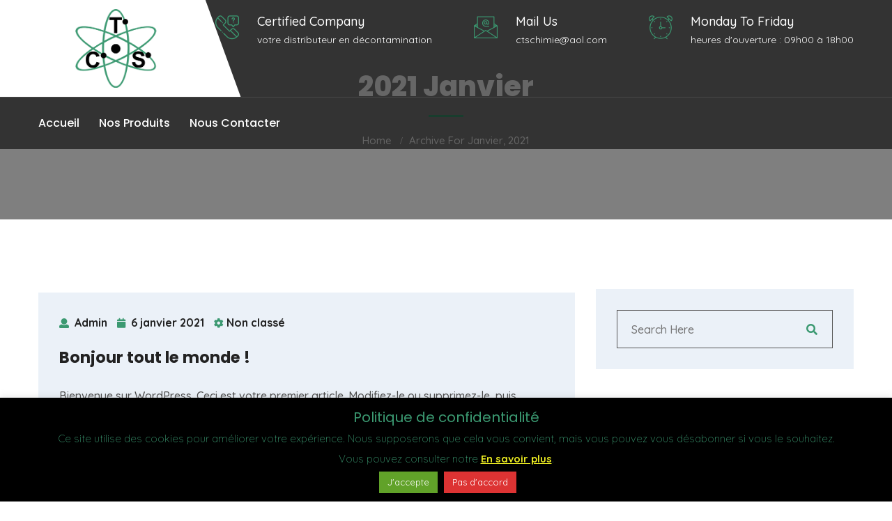

--- FILE ---
content_type: text/html; charset=UTF-8
request_url: https://cts-chimie.fr/2021/01/
body_size: 13588
content:
<!DOCTYPE html>
<html lang="fr-FR">
<head>
<meta charset="UTF-8">
<!-- Responsive -->
<meta http-equiv="X-UA-Compatible" content="IE=edge">
<meta name="viewport" content="width=device-width, initial-scale=1.0, maximum-scale=1.0, user-scalable=0">

<title>janvier 2021 &#8211; CTS &#8211; Distribution Chimie Décontamination après sinistres</title>
<meta name='robots' content='max-image-preview:large' />
<link rel='dns-prefetch' href='//fonts.googleapis.com' />
<link rel="alternate" type="application/rss+xml" title="CTS - Distribution Chimie Décontamination après sinistres &raquo; Flux" href="https://cts-chimie.fr/feed/" />
<link rel="alternate" type="application/rss+xml" title="CTS - Distribution Chimie Décontamination après sinistres &raquo; Flux des commentaires" href="https://cts-chimie.fr/comments/feed/" />
<style id='wp-img-auto-sizes-contain-inline-css' type='text/css'>
img:is([sizes=auto i],[sizes^="auto," i]){contain-intrinsic-size:3000px 1500px}
/*# sourceURL=wp-img-auto-sizes-contain-inline-css */
</style>
<style id='wp-emoji-styles-inline-css' type='text/css'>

	img.wp-smiley, img.emoji {
		display: inline !important;
		border: none !important;
		box-shadow: none !important;
		height: 1em !important;
		width: 1em !important;
		margin: 0 0.07em !important;
		vertical-align: -0.1em !important;
		background: none !important;
		padding: 0 !important;
	}
/*# sourceURL=wp-emoji-styles-inline-css */
</style>
<style id='wp-block-library-inline-css' type='text/css'>
:root{--wp-block-synced-color:#7a00df;--wp-block-synced-color--rgb:122,0,223;--wp-bound-block-color:var(--wp-block-synced-color);--wp-editor-canvas-background:#ddd;--wp-admin-theme-color:#007cba;--wp-admin-theme-color--rgb:0,124,186;--wp-admin-theme-color-darker-10:#006ba1;--wp-admin-theme-color-darker-10--rgb:0,107,160.5;--wp-admin-theme-color-darker-20:#005a87;--wp-admin-theme-color-darker-20--rgb:0,90,135;--wp-admin-border-width-focus:2px}@media (min-resolution:192dpi){:root{--wp-admin-border-width-focus:1.5px}}.wp-element-button{cursor:pointer}:root .has-very-light-gray-background-color{background-color:#eee}:root .has-very-dark-gray-background-color{background-color:#313131}:root .has-very-light-gray-color{color:#eee}:root .has-very-dark-gray-color{color:#313131}:root .has-vivid-green-cyan-to-vivid-cyan-blue-gradient-background{background:linear-gradient(135deg,#00d084,#0693e3)}:root .has-purple-crush-gradient-background{background:linear-gradient(135deg,#34e2e4,#4721fb 50%,#ab1dfe)}:root .has-hazy-dawn-gradient-background{background:linear-gradient(135deg,#faaca8,#dad0ec)}:root .has-subdued-olive-gradient-background{background:linear-gradient(135deg,#fafae1,#67a671)}:root .has-atomic-cream-gradient-background{background:linear-gradient(135deg,#fdd79a,#004a59)}:root .has-nightshade-gradient-background{background:linear-gradient(135deg,#330968,#31cdcf)}:root .has-midnight-gradient-background{background:linear-gradient(135deg,#020381,#2874fc)}:root{--wp--preset--font-size--normal:16px;--wp--preset--font-size--huge:42px}.has-regular-font-size{font-size:1em}.has-larger-font-size{font-size:2.625em}.has-normal-font-size{font-size:var(--wp--preset--font-size--normal)}.has-huge-font-size{font-size:var(--wp--preset--font-size--huge)}.has-text-align-center{text-align:center}.has-text-align-left{text-align:left}.has-text-align-right{text-align:right}.has-fit-text{white-space:nowrap!important}#end-resizable-editor-section{display:none}.aligncenter{clear:both}.items-justified-left{justify-content:flex-start}.items-justified-center{justify-content:center}.items-justified-right{justify-content:flex-end}.items-justified-space-between{justify-content:space-between}.screen-reader-text{border:0;clip-path:inset(50%);height:1px;margin:-1px;overflow:hidden;padding:0;position:absolute;width:1px;word-wrap:normal!important}.screen-reader-text:focus{background-color:#ddd;clip-path:none;color:#444;display:block;font-size:1em;height:auto;left:5px;line-height:normal;padding:15px 23px 14px;text-decoration:none;top:5px;width:auto;z-index:100000}html :where(.has-border-color){border-style:solid}html :where([style*=border-top-color]){border-top-style:solid}html :where([style*=border-right-color]){border-right-style:solid}html :where([style*=border-bottom-color]){border-bottom-style:solid}html :where([style*=border-left-color]){border-left-style:solid}html :where([style*=border-width]){border-style:solid}html :where([style*=border-top-width]){border-top-style:solid}html :where([style*=border-right-width]){border-right-style:solid}html :where([style*=border-bottom-width]){border-bottom-style:solid}html :where([style*=border-left-width]){border-left-style:solid}html :where(img[class*=wp-image-]){height:auto;max-width:100%}:where(figure){margin:0 0 1em}html :where(.is-position-sticky){--wp-admin--admin-bar--position-offset:var(--wp-admin--admin-bar--height,0px)}@media screen and (max-width:600px){html :where(.is-position-sticky){--wp-admin--admin-bar--position-offset:0px}}

/*# sourceURL=wp-block-library-inline-css */
</style><style id='wp-block-paragraph-inline-css' type='text/css'>
.is-small-text{font-size:.875em}.is-regular-text{font-size:1em}.is-large-text{font-size:2.25em}.is-larger-text{font-size:3em}.has-drop-cap:not(:focus):first-letter{float:left;font-size:8.4em;font-style:normal;font-weight:100;line-height:.68;margin:.05em .1em 0 0;text-transform:uppercase}body.rtl .has-drop-cap:not(:focus):first-letter{float:none;margin-left:.1em}p.has-drop-cap.has-background{overflow:hidden}:root :where(p.has-background){padding:1.25em 2.375em}:where(p.has-text-color:not(.has-link-color)) a{color:inherit}p.has-text-align-left[style*="writing-mode:vertical-lr"],p.has-text-align-right[style*="writing-mode:vertical-rl"]{rotate:180deg}
/*# sourceURL=https://cts-chimie.fr/wp-includes/blocks/paragraph/style.min.css */
</style>
<style id='global-styles-inline-css' type='text/css'>
:root{--wp--preset--aspect-ratio--square: 1;--wp--preset--aspect-ratio--4-3: 4/3;--wp--preset--aspect-ratio--3-4: 3/4;--wp--preset--aspect-ratio--3-2: 3/2;--wp--preset--aspect-ratio--2-3: 2/3;--wp--preset--aspect-ratio--16-9: 16/9;--wp--preset--aspect-ratio--9-16: 9/16;--wp--preset--color--black: #000000;--wp--preset--color--cyan-bluish-gray: #abb8c3;--wp--preset--color--white: #ffffff;--wp--preset--color--pale-pink: #f78da7;--wp--preset--color--vivid-red: #cf2e2e;--wp--preset--color--luminous-vivid-orange: #ff6900;--wp--preset--color--luminous-vivid-amber: #fcb900;--wp--preset--color--light-green-cyan: #7bdcb5;--wp--preset--color--vivid-green-cyan: #00d084;--wp--preset--color--pale-cyan-blue: #8ed1fc;--wp--preset--color--vivid-cyan-blue: #0693e3;--wp--preset--color--vivid-purple: #9b51e0;--wp--preset--color--strong-yellow: #f7bd00;--wp--preset--color--strong-white: #fff;--wp--preset--color--light-black: #242424;--wp--preset--color--very-light-gray: #797979;--wp--preset--color--very-dark-black: #000000;--wp--preset--gradient--vivid-cyan-blue-to-vivid-purple: linear-gradient(135deg,rgb(6,147,227) 0%,rgb(155,81,224) 100%);--wp--preset--gradient--light-green-cyan-to-vivid-green-cyan: linear-gradient(135deg,rgb(122,220,180) 0%,rgb(0,208,130) 100%);--wp--preset--gradient--luminous-vivid-amber-to-luminous-vivid-orange: linear-gradient(135deg,rgb(252,185,0) 0%,rgb(255,105,0) 100%);--wp--preset--gradient--luminous-vivid-orange-to-vivid-red: linear-gradient(135deg,rgb(255,105,0) 0%,rgb(207,46,46) 100%);--wp--preset--gradient--very-light-gray-to-cyan-bluish-gray: linear-gradient(135deg,rgb(238,238,238) 0%,rgb(169,184,195) 100%);--wp--preset--gradient--cool-to-warm-spectrum: linear-gradient(135deg,rgb(74,234,220) 0%,rgb(151,120,209) 20%,rgb(207,42,186) 40%,rgb(238,44,130) 60%,rgb(251,105,98) 80%,rgb(254,248,76) 100%);--wp--preset--gradient--blush-light-purple: linear-gradient(135deg,rgb(255,206,236) 0%,rgb(152,150,240) 100%);--wp--preset--gradient--blush-bordeaux: linear-gradient(135deg,rgb(254,205,165) 0%,rgb(254,45,45) 50%,rgb(107,0,62) 100%);--wp--preset--gradient--luminous-dusk: linear-gradient(135deg,rgb(255,203,112) 0%,rgb(199,81,192) 50%,rgb(65,88,208) 100%);--wp--preset--gradient--pale-ocean: linear-gradient(135deg,rgb(255,245,203) 0%,rgb(182,227,212) 50%,rgb(51,167,181) 100%);--wp--preset--gradient--electric-grass: linear-gradient(135deg,rgb(202,248,128) 0%,rgb(113,206,126) 100%);--wp--preset--gradient--midnight: linear-gradient(135deg,rgb(2,3,129) 0%,rgb(40,116,252) 100%);--wp--preset--font-size--small: 10px;--wp--preset--font-size--medium: 20px;--wp--preset--font-size--large: 24px;--wp--preset--font-size--x-large: 42px;--wp--preset--font-size--normal: 15px;--wp--preset--font-size--huge: 36px;--wp--preset--spacing--20: 0.44rem;--wp--preset--spacing--30: 0.67rem;--wp--preset--spacing--40: 1rem;--wp--preset--spacing--50: 1.5rem;--wp--preset--spacing--60: 2.25rem;--wp--preset--spacing--70: 3.38rem;--wp--preset--spacing--80: 5.06rem;--wp--preset--shadow--natural: 6px 6px 9px rgba(0, 0, 0, 0.2);--wp--preset--shadow--deep: 12px 12px 50px rgba(0, 0, 0, 0.4);--wp--preset--shadow--sharp: 6px 6px 0px rgba(0, 0, 0, 0.2);--wp--preset--shadow--outlined: 6px 6px 0px -3px rgb(255, 255, 255), 6px 6px rgb(0, 0, 0);--wp--preset--shadow--crisp: 6px 6px 0px rgb(0, 0, 0);}:where(.is-layout-flex){gap: 0.5em;}:where(.is-layout-grid){gap: 0.5em;}body .is-layout-flex{display: flex;}.is-layout-flex{flex-wrap: wrap;align-items: center;}.is-layout-flex > :is(*, div){margin: 0;}body .is-layout-grid{display: grid;}.is-layout-grid > :is(*, div){margin: 0;}:where(.wp-block-columns.is-layout-flex){gap: 2em;}:where(.wp-block-columns.is-layout-grid){gap: 2em;}:where(.wp-block-post-template.is-layout-flex){gap: 1.25em;}:where(.wp-block-post-template.is-layout-grid){gap: 1.25em;}.has-black-color{color: var(--wp--preset--color--black) !important;}.has-cyan-bluish-gray-color{color: var(--wp--preset--color--cyan-bluish-gray) !important;}.has-white-color{color: var(--wp--preset--color--white) !important;}.has-pale-pink-color{color: var(--wp--preset--color--pale-pink) !important;}.has-vivid-red-color{color: var(--wp--preset--color--vivid-red) !important;}.has-luminous-vivid-orange-color{color: var(--wp--preset--color--luminous-vivid-orange) !important;}.has-luminous-vivid-amber-color{color: var(--wp--preset--color--luminous-vivid-amber) !important;}.has-light-green-cyan-color{color: var(--wp--preset--color--light-green-cyan) !important;}.has-vivid-green-cyan-color{color: var(--wp--preset--color--vivid-green-cyan) !important;}.has-pale-cyan-blue-color{color: var(--wp--preset--color--pale-cyan-blue) !important;}.has-vivid-cyan-blue-color{color: var(--wp--preset--color--vivid-cyan-blue) !important;}.has-vivid-purple-color{color: var(--wp--preset--color--vivid-purple) !important;}.has-black-background-color{background-color: var(--wp--preset--color--black) !important;}.has-cyan-bluish-gray-background-color{background-color: var(--wp--preset--color--cyan-bluish-gray) !important;}.has-white-background-color{background-color: var(--wp--preset--color--white) !important;}.has-pale-pink-background-color{background-color: var(--wp--preset--color--pale-pink) !important;}.has-vivid-red-background-color{background-color: var(--wp--preset--color--vivid-red) !important;}.has-luminous-vivid-orange-background-color{background-color: var(--wp--preset--color--luminous-vivid-orange) !important;}.has-luminous-vivid-amber-background-color{background-color: var(--wp--preset--color--luminous-vivid-amber) !important;}.has-light-green-cyan-background-color{background-color: var(--wp--preset--color--light-green-cyan) !important;}.has-vivid-green-cyan-background-color{background-color: var(--wp--preset--color--vivid-green-cyan) !important;}.has-pale-cyan-blue-background-color{background-color: var(--wp--preset--color--pale-cyan-blue) !important;}.has-vivid-cyan-blue-background-color{background-color: var(--wp--preset--color--vivid-cyan-blue) !important;}.has-vivid-purple-background-color{background-color: var(--wp--preset--color--vivid-purple) !important;}.has-black-border-color{border-color: var(--wp--preset--color--black) !important;}.has-cyan-bluish-gray-border-color{border-color: var(--wp--preset--color--cyan-bluish-gray) !important;}.has-white-border-color{border-color: var(--wp--preset--color--white) !important;}.has-pale-pink-border-color{border-color: var(--wp--preset--color--pale-pink) !important;}.has-vivid-red-border-color{border-color: var(--wp--preset--color--vivid-red) !important;}.has-luminous-vivid-orange-border-color{border-color: var(--wp--preset--color--luminous-vivid-orange) !important;}.has-luminous-vivid-amber-border-color{border-color: var(--wp--preset--color--luminous-vivid-amber) !important;}.has-light-green-cyan-border-color{border-color: var(--wp--preset--color--light-green-cyan) !important;}.has-vivid-green-cyan-border-color{border-color: var(--wp--preset--color--vivid-green-cyan) !important;}.has-pale-cyan-blue-border-color{border-color: var(--wp--preset--color--pale-cyan-blue) !important;}.has-vivid-cyan-blue-border-color{border-color: var(--wp--preset--color--vivid-cyan-blue) !important;}.has-vivid-purple-border-color{border-color: var(--wp--preset--color--vivid-purple) !important;}.has-vivid-cyan-blue-to-vivid-purple-gradient-background{background: var(--wp--preset--gradient--vivid-cyan-blue-to-vivid-purple) !important;}.has-light-green-cyan-to-vivid-green-cyan-gradient-background{background: var(--wp--preset--gradient--light-green-cyan-to-vivid-green-cyan) !important;}.has-luminous-vivid-amber-to-luminous-vivid-orange-gradient-background{background: var(--wp--preset--gradient--luminous-vivid-amber-to-luminous-vivid-orange) !important;}.has-luminous-vivid-orange-to-vivid-red-gradient-background{background: var(--wp--preset--gradient--luminous-vivid-orange-to-vivid-red) !important;}.has-very-light-gray-to-cyan-bluish-gray-gradient-background{background: var(--wp--preset--gradient--very-light-gray-to-cyan-bluish-gray) !important;}.has-cool-to-warm-spectrum-gradient-background{background: var(--wp--preset--gradient--cool-to-warm-spectrum) !important;}.has-blush-light-purple-gradient-background{background: var(--wp--preset--gradient--blush-light-purple) !important;}.has-blush-bordeaux-gradient-background{background: var(--wp--preset--gradient--blush-bordeaux) !important;}.has-luminous-dusk-gradient-background{background: var(--wp--preset--gradient--luminous-dusk) !important;}.has-pale-ocean-gradient-background{background: var(--wp--preset--gradient--pale-ocean) !important;}.has-electric-grass-gradient-background{background: var(--wp--preset--gradient--electric-grass) !important;}.has-midnight-gradient-background{background: var(--wp--preset--gradient--midnight) !important;}.has-small-font-size{font-size: var(--wp--preset--font-size--small) !important;}.has-medium-font-size{font-size: var(--wp--preset--font-size--medium) !important;}.has-large-font-size{font-size: var(--wp--preset--font-size--large) !important;}.has-x-large-font-size{font-size: var(--wp--preset--font-size--x-large) !important;}
/*# sourceURL=global-styles-inline-css */
</style>

<style id='classic-theme-styles-inline-css' type='text/css'>
/*! This file is auto-generated */
.wp-block-button__link{color:#fff;background-color:#32373c;border-radius:9999px;box-shadow:none;text-decoration:none;padding:calc(.667em + 2px) calc(1.333em + 2px);font-size:1.125em}.wp-block-file__button{background:#32373c;color:#fff;text-decoration:none}
/*# sourceURL=/wp-includes/css/classic-themes.min.css */
</style>
<link rel='stylesheet' id='contact-form-7-css' href='https://cts-chimie.fr/wp-content/plugins/contact-form-7/includes/css/styles.css?ver=5.7' type='text/css' media='all' />
<link rel='stylesheet' id='cookie-law-info-css' href='https://cts-chimie.fr/wp-content/plugins/cookie-law-info/legacy/public/css/cookie-law-info-public.css?ver=3.0.7' type='text/css' media='all' />
<link rel='stylesheet' id='cookie-law-info-gdpr-css' href='https://cts-chimie.fr/wp-content/plugins/cookie-law-info/legacy/public/css/cookie-law-info-gdpr.css?ver=3.0.7' type='text/css' media='all' />
<link rel='stylesheet' id='rs-plugin-settings-css' href='https://cts-chimie.fr/wp-content/plugins/revslider/public/assets/css/rs6.css?ver=6.2.23' type='text/css' media='all' />
<style id='rs-plugin-settings-inline-css' type='text/css'>
#rs-demo-id {}
/*# sourceURL=rs-plugin-settings-inline-css */
</style>
<link rel='stylesheet' id='bootstrap-css' href='https://cts-chimie.fr/wp-content/themes/induspro/css/bootstrap.css?ver=6.9' type='text/css' media='all' />
<link rel='stylesheet' id='font-awesome-css' href='https://cts-chimie.fr/wp-content/themes/induspro/css/font-awesome.css?ver=6.9' type='text/css' media='all' />
<link rel='stylesheet' id='flaticon-css' href='https://cts-chimie.fr/wp-content/themes/induspro/css/flaticon.css?ver=6.9' type='text/css' media='all' />
<link rel='stylesheet' id='animate-css' href='https://cts-chimie.fr/wp-content/themes/induspro/css/animate.css?ver=6.9' type='text/css' media='all' />
<link rel='stylesheet' id='owl-css' href='https://cts-chimie.fr/wp-content/themes/induspro/css/owl.css?ver=6.9' type='text/css' media='all' />
<link rel='stylesheet' id='animation-css' href='https://cts-chimie.fr/wp-content/themes/induspro/css/animation.css?ver=6.9' type='text/css' media='all' />
<link rel='stylesheet' id='jquery-ui-css' href='https://cts-chimie.fr/wp-content/themes/induspro/css/jquery-ui.css?ver=6.9' type='text/css' media='all' />
<link rel='stylesheet' id='jquery-fancybox-css' href='https://cts-chimie.fr/wp-content/themes/induspro/css/jquery.fancybox.min.css?ver=6.9' type='text/css' media='all' />
<link rel='stylesheet' id='jquery-bootstrap-touchspin-css' href='https://cts-chimie.fr/wp-content/themes/induspro/css/jquery.bootstrap-touchspin.css?ver=6.9' type='text/css' media='all' />
<link rel='stylesheet' id='jquery-mCustomScrollbar-css' href='https://cts-chimie.fr/wp-content/themes/induspro/css/jquery.mCustomScrollbar.min.css?ver=6.9' type='text/css' media='all' />
<link rel='stylesheet' id='induspro-main-style-css' href='https://cts-chimie.fr/wp-content/themes/induspro/style.css?ver=6.9' type='text/css' media='all' />
<link rel='stylesheet' id='slick-css' href='https://cts-chimie.fr/wp-content/themes/induspro/css/slick.css?ver=6.9' type='text/css' media='all' />
<link rel='stylesheet' id='induspro-custom-css' href='https://cts-chimie.fr/wp-content/themes/induspro/css/custom.css?ver=6.9' type='text/css' media='all' />
<link rel='stylesheet' id='induspro-tut-style-css' href='https://cts-chimie.fr/wp-content/themes/induspro/css/tut.css?ver=6.9' type='text/css' media='all' />
<link rel='stylesheet' id='induspro-gutenberg-css' href='https://cts-chimie.fr/wp-content/themes/induspro/css/gutenberg.css?ver=6.9' type='text/css' media='all' />
<link rel='stylesheet' id='induspro-responsive-css' href='https://cts-chimie.fr/wp-content/themes/induspro/css/responsive.css?ver=6.9' type='text/css' media='all' />
<link rel='stylesheet' id='induspro-rtl-style-css' href='https://cts-chimie.fr/wp-content/themes/induspro/css/rtl-style.css?ver=6.9' type='text/css' media='all' />
<link rel='stylesheet' id='induspro-theme-color-file-css' href='https://cts-chimie.fr/wp-content/themes/induspro/css/color-themes/redd-color.css?ver=6.9' type='text/css' media='all' />
<link rel='stylesheet' id='factom-main-color-css' href='https://cts-chimie.fr/wp-content/themes/induspro/css/color.php?main_color=3b9971&#038;ver=6.9' type='text/css' media='all' />
<link rel='stylesheet' id='induspro-theme-slug-fonts-css' href='https://fonts.googleapis.com/css?family=Quicksand%3A300%2C400%2C500%2C700%7CUbuntu%3A300%2C300i%2C400%2C400i%2C500%2C500i%2C700%2C700i%7CPoppins%3A300%2C400%2C500%2C700%2C800%2C900&#038;subset=latin%2Clatin-ext' type='text/css' media='all' />
<link rel='stylesheet' id='kc-general-css' href='https://cts-chimie.fr/wp-content/plugins/kingcomposer/assets/frontend/css/kingcomposer.min.css?ver=2.9.6' type='text/css' media='all' />
<link rel='stylesheet' id='kc-animate-css' href='https://cts-chimie.fr/wp-content/plugins/kingcomposer/assets/css/animate.css?ver=2.9.6' type='text/css' media='all' />
<link rel='stylesheet' id='kc-icon-1-css' href='https://cts-chimie.fr/wp-content/themes/induspro/css/flaticon.css?ver=2.9.6' type='text/css' media='all' />
<link rel='stylesheet' id='kc-icon-2-css' href='https://cts-chimie.fr/wp-content/plugins/kingcomposer/assets/css/icons.css?ver=2.9.6' type='text/css' media='all' />
<script type="text/javascript" src="https://cts-chimie.fr/wp-includes/js/jquery/jquery.min.js?ver=3.7.1" id="jquery-core-js"></script>
<script type="text/javascript" src="https://cts-chimie.fr/wp-includes/js/jquery/jquery-migrate.min.js?ver=3.4.1" id="jquery-migrate-js"></script>
<script type="text/javascript" id="cookie-law-info-js-extra">
/* <![CDATA[ */
var Cli_Data = {"nn_cookie_ids":[],"cookielist":[],"non_necessary_cookies":[],"ccpaEnabled":"","ccpaRegionBased":"","ccpaBarEnabled":"","strictlyEnabled":["necessary","obligatoire"],"ccpaType":"gdpr","js_blocking":"1","custom_integration":"","triggerDomRefresh":"","secure_cookies":""};
var cli_cookiebar_settings = {"animate_speed_hide":"500","animate_speed_show":"500","background":"#000000","border":"#b1a6a6c2","border_on":"","button_1_button_colour":"#61a229","button_1_button_hover":"#4e8221","button_1_link_colour":"#fff","button_1_as_button":"1","button_1_new_win":"","button_2_button_colour":"#333","button_2_button_hover":"#292929","button_2_link_colour":"#eeee22","button_2_as_button":"","button_2_hidebar":"","button_3_button_colour":"#dd3333","button_3_button_hover":"#b12929","button_3_link_colour":"#fff","button_3_as_button":"1","button_3_new_win":"","button_4_button_colour":"#000","button_4_button_hover":"#000000","button_4_link_colour":"#eeee22","button_4_as_button":"","button_7_button_colour":"#61a229","button_7_button_hover":"#4e8221","button_7_link_colour":"#fff","button_7_as_button":"1","button_7_new_win":"","font_family":"inherit","header_fix":"","notify_animate_hide":"1","notify_animate_show":"1","notify_div_id":"#cookie-law-info-bar","notify_position_horizontal":"right","notify_position_vertical":"bottom","scroll_close":"","scroll_close_reload":"","accept_close_reload":"","reject_close_reload":"","showagain_tab":"","showagain_background":"#fff","showagain_border":"#000","showagain_div_id":"#cookie-law-info-again","showagain_x_position":"100px","text":"#3b9971","show_once_yn":"","show_once":"10000","logging_on":"","as_popup":"","popup_overlay":"1","bar_heading_text":"Politique de confidentialit\u00e9","cookie_bar_as":"banner","popup_showagain_position":"bottom-right","widget_position":"left"};
var log_object = {"ajax_url":"https://cts-chimie.fr/wp-admin/admin-ajax.php"};
//# sourceURL=cookie-law-info-js-extra
/* ]]> */
</script>
<script type="text/javascript" src="https://cts-chimie.fr/wp-content/plugins/cookie-law-info/legacy/public/js/cookie-law-info-public.js?ver=3.0.7" id="cookie-law-info-js"></script>
<script type="text/javascript" src="https://cts-chimie.fr/wp-content/plugins/revslider/public/assets/js/rbtools.min.js?ver=6.2.23" id="tp-tools-js"></script>
<script type="text/javascript" src="https://cts-chimie.fr/wp-content/plugins/revslider/public/assets/js/rs6.min.js?ver=6.2.23" id="revmin-js"></script>
<link rel="https://api.w.org/" href="https://cts-chimie.fr/wp-json/" /><link rel="EditURI" type="application/rsd+xml" title="RSD" href="https://cts-chimie.fr/xmlrpc.php?rsd" />
<meta name="generator" content="WordPress 6.9" />
<script type="text/javascript">var kc_script_data={ajax_url:"https://cts-chimie.fr/wp-admin/admin-ajax.php"}</script><style type="text/css">.recentcomments a{display:inline !important;padding:0 !important;margin:0 !important;}</style><meta name="generator" content="Powered by Slider Revolution 6.2.23 - responsive, Mobile-Friendly Slider Plugin for WordPress with comfortable drag and drop interface." />
<link rel="icon" href="https://cts-chimie.fr/wp-content/uploads/2021/01/cropped-Logo_carre-e1611162982774-32x32.png" sizes="32x32" />
<link rel="icon" href="https://cts-chimie.fr/wp-content/uploads/2021/01/cropped-Logo_carre-e1611162982774-192x192.png" sizes="192x192" />
<link rel="apple-touch-icon" href="https://cts-chimie.fr/wp-content/uploads/2021/01/cropped-Logo_carre-e1611162982774-180x180.png" />
<meta name="msapplication-TileImage" content="https://cts-chimie.fr/wp-content/uploads/2021/01/cropped-Logo_carre-e1611162982774-270x270.png" />
<script type="text/javascript">function setREVStartSize(e){
			//window.requestAnimationFrame(function() {				 
				window.RSIW = window.RSIW===undefined ? window.innerWidth : window.RSIW;	
				window.RSIH = window.RSIH===undefined ? window.innerHeight : window.RSIH;	
				try {								
					var pw = document.getElementById(e.c).parentNode.offsetWidth,
						newh;
					pw = pw===0 || isNaN(pw) ? window.RSIW : pw;
					e.tabw = e.tabw===undefined ? 0 : parseInt(e.tabw);
					e.thumbw = e.thumbw===undefined ? 0 : parseInt(e.thumbw);
					e.tabh = e.tabh===undefined ? 0 : parseInt(e.tabh);
					e.thumbh = e.thumbh===undefined ? 0 : parseInt(e.thumbh);
					e.tabhide = e.tabhide===undefined ? 0 : parseInt(e.tabhide);
					e.thumbhide = e.thumbhide===undefined ? 0 : parseInt(e.thumbhide);
					e.mh = e.mh===undefined || e.mh=="" || e.mh==="auto" ? 0 : parseInt(e.mh,0);		
					if(e.layout==="fullscreen" || e.l==="fullscreen") 						
						newh = Math.max(e.mh,window.RSIH);					
					else{					
						e.gw = Array.isArray(e.gw) ? e.gw : [e.gw];
						for (var i in e.rl) if (e.gw[i]===undefined || e.gw[i]===0) e.gw[i] = e.gw[i-1];					
						e.gh = e.el===undefined || e.el==="" || (Array.isArray(e.el) && e.el.length==0)? e.gh : e.el;
						e.gh = Array.isArray(e.gh) ? e.gh : [e.gh];
						for (var i in e.rl) if (e.gh[i]===undefined || e.gh[i]===0) e.gh[i] = e.gh[i-1];
											
						var nl = new Array(e.rl.length),
							ix = 0,						
							sl;					
						e.tabw = e.tabhide>=pw ? 0 : e.tabw;
						e.thumbw = e.thumbhide>=pw ? 0 : e.thumbw;
						e.tabh = e.tabhide>=pw ? 0 : e.tabh;
						e.thumbh = e.thumbhide>=pw ? 0 : e.thumbh;					
						for (var i in e.rl) nl[i] = e.rl[i]<window.RSIW ? 0 : e.rl[i];
						sl = nl[0];									
						for (var i in nl) if (sl>nl[i] && nl[i]>0) { sl = nl[i]; ix=i;}															
						var m = pw>(e.gw[ix]+e.tabw+e.thumbw) ? 1 : (pw-(e.tabw+e.thumbw)) / (e.gw[ix]);					
						newh =  (e.gh[ix] * m) + (e.tabh + e.thumbh);
					}				
					if(window.rs_init_css===undefined) window.rs_init_css = document.head.appendChild(document.createElement("style"));					
					document.getElementById(e.c).height = newh+"px";
					window.rs_init_css.innerHTML += "#"+e.c+"_wrapper { height: "+newh+"px }";				
				} catch(e){
					console.log("Failure at Presize of Slider:" + e)
				}					   
			//});
		  };</script>
</head>

<body class="archive date wp-theme-induspro hidden-bar-wrapper kc-css-system">

	<div class="page-wrapper ">
		    
    	

<!-- Main Header-->
    <header class="main-header header-style-one top-32">
    	
		<!--Header Top-->
                
    	<!--Header-Upper-->
        <div class="header-upper">
        	<div class="auto-container">
            	<div class="clearfix">
                	
                	<div class="pull-left logo-box">
                    	<div class="logo">
                        	                            <a href="https://cts-chimie.fr/"><img src="https://cts-chimie.fr/wp-content/uploads/2021/02/logo_header2-8.png" alt="Logo" title="Induspro"></a>
                                                    </div>
                    </div>
                    
                    <div class="pull-right upper-right">
                    	<div class="info-outer clearfix">
							<!--Info Box-->
                            							<div class="upper-column info-box">
								<div class="icon-box"><span class="flaticon-contact-1"></span></div>
								<ul>
									<li><span>Certified Company</span> <br> votre distributeur en décontamination</li>
								</ul>
							</div>
                            							
							<!--Info Box-->
                            							<div class="upper-column info-box">
								<div class="icon-box"><span class="flaticon-email-2"></span></div>
								<ul>
									<li><span>Mail Us</span> <br> <a href="mailto:ctschimie@aol.com">ctschimie@aol.com</a></li>
								</ul>
							</div>
														
                            <!--Info Box-->
                            							<div class="upper-column info-box">
								<div class="icon-box"><span class="flaticon-clock-1"></span></div>
								<ul>
									<li><span>Monday to Friday</span> <br> Heures d'ouverture : 09h00 à 18h00</li>
								</ul>
							</div>
							                        </div>
						
                    </div>
                    
                </div>
				
            </div>
        </div>
        <!--End Header Upper-->
        
		<!--Header Lower-->
        <div class="header-lower">
			<div class="auto-container">
				<div class="nav-outer clearfix">
					<!-- Main Menu -->
					<nav class="main-menu navbar-expand-md">
						<div class="navbar-header">
							<!-- Toggle Button -->    	
							<button class="navbar-toggler" type="button" data-toggle="collapse" data-target="#navbarSupportedContent" aria-controls="navbarSupportedContent" aria-expanded="false" aria-label="Toggle navigation">
								<span class="icon-bar"></span>
								<span class="icon-bar"></span>
								<span class="icon-bar"></span>
							</button>
						</div>
						
						<div class="navbar-collapse collapse clearfix" id="navbarSupportedContent">
							<ul class="navigation clearfix">
                            	<li id="menu-item-1064" class="menu-item menu-item-type-post_type menu-item-object-page menu-item-home menu-item-1064"><a title="Accueil" href="https://cts-chimie.fr/" class="hvr-underline-from-left1" data-scroll data-options="easing: easeOutQuart">Accueil</a></li>
<li id="menu-item-1168" class="menu-item menu-item-type-post_type menu-item-object-page menu-item-1168"><a title="Nos Produits" href="https://cts-chimie.fr/nos-produits/" class="hvr-underline-from-left1" data-scroll data-options="easing: easeOutQuart">Nos Produits</a></li>
<li id="menu-item-1055" class="menu-item menu-item-type-post_type menu-item-object-page menu-item-1055"><a title="Nous contacter" href="https://cts-chimie.fr/contact-us/" class="hvr-underline-from-left1" data-scroll data-options="easing: easeOutQuart">Nous contacter</a></li>
							</ul>
						</div>
					</nav>
					
					<!-- Main Menu End-->
					<div class="outer-box clearfix">
					
						<!--Option Box-->
						<div class="option-box">
							<!--Cart Box-->
                                                        
							<!--Search Box-->
                                                        
						</div>
					</div>
					<div class="side-curve"></div>
				</div>
			</div>
			
		</div>
		<!--End Header Lower-->
		
		<!--Sticky Header-->
        <div class="sticky-header">
        	<div class="auto-container clearfix">
            	<!--Logo-->
            	<div class="logo pull-left">
                	
                                            <a href="https://cts-chimie.fr/" class="img-responsive"><img src="https://cts-chimie.fr/wp-content/uploads/2021/02/logo_header2-8.png" alt="Logo" title="Induspro"></a>
                                        
                </div>
                
                <!--Right Col-->
                <div class="right-col pull-right">
                	<!-- Main Menu -->
                    <nav class="main-menu navbar-expand-md">
                        <button class="navbar-toggler" type="button" data-toggle="collapse" data-target="#navbarSupportedContent1" aria-controls="navbarSupportedContent1" aria-expanded="false" aria-label="Toggle navigation">
                            <span class="icon-bar"></span>
                            <span class="icon-bar"></span>
                            <span class="icon-bar"></span>
                        </button>
                        
                        <div class="navbar-collapse collapse clearfix" id="navbarSupportedContent1">
                            <ul class="navigation clearfix">
                                <li class="menu-item menu-item-type-post_type menu-item-object-page menu-item-home menu-item-1064"><a title="Accueil" href="https://cts-chimie.fr/" class="hvr-underline-from-left1" data-scroll data-options="easing: easeOutQuart">Accueil</a></li>
<li class="menu-item menu-item-type-post_type menu-item-object-page menu-item-1168"><a title="Nos Produits" href="https://cts-chimie.fr/nos-produits/" class="hvr-underline-from-left1" data-scroll data-options="easing: easeOutQuart">Nos Produits</a></li>
<li class="menu-item menu-item-type-post_type menu-item-object-page menu-item-1055"><a title="Nous contacter" href="https://cts-chimie.fr/contact-us/" class="hvr-underline-from-left1" data-scroll data-options="easing: easeOutQuart">Nous contacter</a></li>
                            </ul>
                        </div>
                    </nav><!-- Main Menu End-->
                </div>
                
            </div>
        </div>
        <!--End Sticky Header-->
    
    </header>
    <!--End Main Header --> 	<!--Page Title-->
<section class="page-title" >
    <div class="auto-container">
        <h2>  2021  janvier</h2>
        <ul class="page-breadcrumb"><li><a href="https://cts-chimie.fr/">Home</a></li><li><a href="https://cts-chimie.fr/2021/01/">Archive for janvier, 2021</a></li></ul>    </div>
</section>
<!--End Page Title-->

<!--Sidebar Page-->
<div class="sidebar-page-container">
    <div class="auto-container">
        <div class="row clearfix">
            
            <!-- sidebar area -->
			            
            <!--Content Side-->	
            <div class="content-side col-lg-8 col-md-12 col-sm-12">
                <!--Default Section-->
                <div class="blog-classic">
                	<div class="inner-box">
                        <div class="thm-unit-test">
                            <!--Blog Post-->
                                                            <!-- blog post item -->
                                <!-- Post -->
                                <div id="post-1" class="post-1 post type-post status-publish format-standard hentry category-non-classe">
                                    <!-- News Block Two -->
<div class="news-block-two">
    <div class="inner-box">
                <div class="lower-content updated-b">
            <ul class="post-info">
                <li><span class="icon fa fa-user"></span> Admin</li>
                <li><span class="icon fa fa-calendar"></span> 6 janvier 2021</li>
                                <li><span class="icon fa fa-gear"></span><a href="https://cts-chimie.fr/category/non-classe/" rel="category tag">Non classé</a></li>
                            </ul>
            <h3><a href="https://cts-chimie.fr/2021/01/06/bonjour-tout-le-monde/">Bonjour tout le monde !</a></h3>
            <div class="text"><p>Bienvenue sur WordPress. Ceci est votre premier article. Modifiez-le ou supprimez-le, puis commencez à écrire !</p>
</div>
            <div class="blog-foot clearfix">
                <div class="pull-left">
                    <ul class="blog-foot-meta clearfix">
                        <li><a href="javascript:void(0);" class="jolly_like_it indus-btn" data-id="1"><span class="icon fa fa-heart"></span>&nbsp; 0</a>
</li>
                        <li><a class="indus-btn" href="https://cts-chimie.fr/2021/01/06/bonjour-tout-le-monde/">Read More</a></li>
        				<li><a class="indus-btn" href="https://cts-chimie.fr/2021/01/06/bonjour-tout-le-monde/"><span class="icon fa fa-comment-o"></span>&nbsp; 0</a></li>
                    </ul>
                </div>
                <div class="pull-right">
                	<ul class="social-icon-two">
    
	
    
    
    
    
    
    
    
</ul>
                </div>
            </div>
        </div>
    </div>
</div>                                <!-- blog post item -->
                                </div><!-- End Post -->
                                                    </div>
                        
                        <!--Start post pagination-->
                        <div class="row">
                            <div class="col-md-12"> 
                                <div class="styled-pagination text-center">
                                                                    </div>
                            </div> 
                        </div>
                        <!--End post pagination-->
                    </div>
                </div>
            </div>
            <!--Content Side-->
            
            <!--Sidebar-->	
            <!-- sidebar area -->
									<div class="col-lg-4 col-md-12 col-sm-12">
				<aside class="sidebar sticky-top">
                	<div class="sidebar-inner">
						<div id="search-2" class="widget sidebar-widget widget_search"><!-- Search -->
<div class="search-box">
    <form method="get" action="https://cts-chimie.fr/">
        <div class="form-group">
            <input type="search" name="s" value="" placeholder="Search Here" required>
            <button type="submit" class="search-btn"><span class="fa fa-search"></span></button>
        </div>
    </form>
</div>


</div>
		<div id="recent-posts-2" class="widget sidebar-widget widget_recent_entries">
		<div class="sidebar-title-two"><h2>Articles récents</h2></div>
		<ul>
											<li>
					<a href="https://cts-chimie.fr/2021/01/06/bonjour-tout-le-monde/">Bonjour tout le monde !</a>
									</li>
											<li>
					<a href="https://cts-chimie.fr/2019/07/11/multitasking-materials-in-future-construction-3/">Multitasking materials in future construction</a>
									</li>
											<li>
					<a href="https://cts-chimie.fr/2019/07/11/dont-worry-about-creativity-and-inspriation-2/">Don’t worry about creativity and inspriation.</a>
									</li>
											<li>
					<a href="https://cts-chimie.fr/2019/07/11/knowledge-becomes-a-power-when-visit-our-industry-2/">Knowledge becomes a power when visit our industry</a>
									</li>
											<li>
					<a href="https://cts-chimie.fr/2019/07/11/we-are-best-for-any-industrial-business-solution-3/">We are best for any industrial &#038; business solution.</a>
									</li>
					</ul>

		</div><div id="recent-comments-2" class="widget sidebar-widget widget_recent_comments"><div class="sidebar-title-two"><h2>Commentaires récents</h2></div><ul id="recentcomments"></ul></div><div id="archives-2" class="widget sidebar-widget widget_archive"><div class="sidebar-title-two"><h2>Archives</h2></div>
			<ul>
					<li><a href='https://cts-chimie.fr/2021/01/' aria-current="page">janvier 2021</a></li>
	<li><a href='https://cts-chimie.fr/2019/07/'>juillet 2019</a></li>
			</ul>

			</div><div id="categories-2" class="widget sidebar-widget widget_categories"><div class="sidebar-title-two"><h2>Catégories</h2></div>
			<ul>
					<li class="cat-item cat-item-3"><a href="https://cts-chimie.fr/category/blog-classic/">Blog Classic</a>
</li>
	<li class="cat-item cat-item-4"><a href="https://cts-chimie.fr/category/latest-news/">Latest News</a>
</li>
	<li class="cat-item cat-item-5"><a href="https://cts-chimie.fr/category/news/">News</a>
</li>
	<li class="cat-item cat-item-1"><a href="https://cts-chimie.fr/category/non-classe/">Non classé</a>
</li>
	<li class="cat-item cat-item-6"><a href="https://cts-chimie.fr/category/our-blog/">Our Blog</a>
</li>
			</ul>

			</div><div id="meta-2" class="widget sidebar-widget widget_meta"><div class="sidebar-title-two"><h2>Méta</h2></div>
		<ul>
						<li><a href="https://cts-chimie.fr/wp-login.php">Connexion</a></li>
			<li><a href="https://cts-chimie.fr/feed/">Flux des publications</a></li>
			<li><a href="https://cts-chimie.fr/comments/feed/">Flux des commentaires</a></li>

			<li><a href="https://fr.wordpress.org/">Site de WordPress-FR</a></li>
		</ul>

		</div>                    </div>
				</aside>
            </div>
						            <!--Sidebar-->
            
        </div>
    </div>
</div>

	<div class="clearfix"></div>
    
    
<!--Main Footer-->
<footer class="main-footer" style="background-image:url()">

    <div class="auto-container">
    
        <!--Widgets Section-->
                <div class="widgets-section">
            <div class="row clearfix">
                <div id="bunch_about_us-3" class="footer-column col-lg-4 col-md-6 col-sm-12 widget_bunch_about_us"><div class="footer-widget">      		
        <div class="logo-widget">
            <div class="logo">
                <a href="https://cts-chimie.fr/"><img src="http://cts-chimie.fr/CTS2021/wp-content/uploads/2021/02/logo_footer2.png" alt="Awesome Image" /></a>
            </div>
            <div class="text">Votre distributeur en produits et matériels pour décontamination après incendie et dégâts des eaux.</div>
            
            <ul class="list-style-one">
                                <li><span class="icon flaticon-placeholder"></span>54bis rue du Cordeau
<br>77390 COURTOMER</br></li>
                				                <li><span class="icon flaticon-message"></span>Tel : 01 71 30 62 05
<br>Mail : ctschimie@aol.com</br></li>
            	            </ul>
        </div>
        
		</div></div><div id="media_gallery-5" class="footer-column col-lg-4 col-md-6 col-sm-12 widget_media_gallery"><div class="footer-widget"><h2>Galerie</h2><div id='gallery-1' class='gallery galleryid-1 gallery-columns-3 gallery-size-thumbnail'><figure class='gallery-item'>
			<div class='gallery-icon landscape'>
				<a href='https://cts-chimie.fr/house-fire-1548285_1920/'><img width="150" height="150" src="https://cts-chimie.fr/wp-content/uploads/2021/01/house-fire-1548285_1920-150x150.jpg" class="attachment-thumbnail size-thumbnail" alt="" aria-describedby="gallery-1-818" decoding="async" loading="lazy" srcset="https://cts-chimie.fr/wp-content/uploads/2021/01/house-fire-1548285_1920-150x150.jpg 150w, https://cts-chimie.fr/wp-content/uploads/2021/01/house-fire-1548285_1920-300x300.jpg 300w, https://cts-chimie.fr/wp-content/uploads/2021/01/house-fire-1548285_1920-100x100.jpg 100w, https://cts-chimie.fr/wp-content/uploads/2021/01/house-fire-1548285_1920-70x70.jpg 70w" sizes="auto, (max-width: 150px) 100vw, 150px" /></a>
			</div>
				<figcaption class='wp-caption-text gallery-caption' id='gallery-1-818'>
				Maison
				</figcaption></figure><figure class='gallery-item'>
			<div class='gallery-icon landscape'>
				<a href='https://cts-chimie.fr/composing-331294_1920/'><img width="150" height="150" src="https://cts-chimie.fr/wp-content/uploads/2021/01/composing-331294_1920-150x150.jpg" class="attachment-thumbnail size-thumbnail" alt="" aria-describedby="gallery-1-817" decoding="async" loading="lazy" srcset="https://cts-chimie.fr/wp-content/uploads/2021/01/composing-331294_1920-150x150.jpg 150w, https://cts-chimie.fr/wp-content/uploads/2021/01/composing-331294_1920-300x300.jpg 300w, https://cts-chimie.fr/wp-content/uploads/2021/01/composing-331294_1920-100x100.jpg 100w, https://cts-chimie.fr/wp-content/uploads/2021/01/composing-331294_1920-70x70.jpg 70w" sizes="auto, (max-width: 150px) 100vw, 150px" /></a>
			</div>
				<figcaption class='wp-caption-text gallery-caption' id='gallery-1-817'>
				Entrepôt
				</figcaption></figure><figure class='gallery-item'>
			<div class='gallery-icon landscape'>
				<a href='https://cts-chimie.fr/burned-down-488928_1920/'><img width="150" height="150" src="https://cts-chimie.fr/wp-content/uploads/2021/01/burned-down-488928_1920-150x150.jpg" class="attachment-thumbnail size-thumbnail" alt="" aria-describedby="gallery-1-816" decoding="async" loading="lazy" srcset="https://cts-chimie.fr/wp-content/uploads/2021/01/burned-down-488928_1920-150x150.jpg 150w, https://cts-chimie.fr/wp-content/uploads/2021/01/burned-down-488928_1920-300x300.jpg 300w, https://cts-chimie.fr/wp-content/uploads/2021/01/burned-down-488928_1920-100x100.jpg 100w, https://cts-chimie.fr/wp-content/uploads/2021/01/burned-down-488928_1920-70x70.jpg 70w" sizes="auto, (max-width: 150px) 100vw, 150px" /></a>
			</div>
				<figcaption class='wp-caption-text gallery-caption' id='gallery-1-816'>
				Restaurant
				</figcaption></figure>
		</div>
</div></div><div id="custom_html-2" class="widget_text footer-column col-lg-4 col-md-6 col-sm-12 widget_custom_html"><div class="widget_text footer-widget"><h2>Nos horaires</h2><div class="textwidget custom-html-widget"><p><b>Du Lundi au Vendredi</b></p>
<b>De 09h00 à 18h00</b></div></div></div>            </div>
        </div>
            </div>
    
    <!-- Footer Bottom -->
    <div class="footer-bottom">
        <div class="auto-container">
            <div class="row clearfix">
                
                <!-- Copyright Column -->
                                <div class="copyright-column col-lg-6 col-md-12 col-sm-12">
                    <div class="copyright">© 2021 CTS</div>
                </div>
                                
                <!-- Social Column -->
                <div class="social-column col-lg-6 col-md-12 col-sm-12">
                    
                                            <ul class="footer-nav">
                                                        <li><a href=""><span class="fa "></span></a></li>
                                                    </ul>
                                        
                </div>
                
            </div>
        </div>
    </div>
    
</footer>
</div>
<!--End pagewrapper-->

<!--Scroll to top-->
<div class="scroll-to-top scroll-to-target" data-target="html"><span class="fa fa-arrow-up"></span></div>

<script type="speculationrules">
{"prefetch":[{"source":"document","where":{"and":[{"href_matches":"/*"},{"not":{"href_matches":["/wp-*.php","/wp-admin/*","/wp-content/uploads/*","/wp-content/*","/wp-content/plugins/*","/wp-content/themes/induspro/*","/*\\?(.+)"]}},{"not":{"selector_matches":"a[rel~=\"nofollow\"]"}},{"not":{"selector_matches":".no-prefetch, .no-prefetch a"}}]},"eagerness":"conservative"}]}
</script>
<!--googleoff: all--><div id="cookie-law-info-bar" data-nosnippet="true"><h5 class="cli_messagebar_head">Politique de confidentialité</h5><span>Ce site utilise des cookies pour améliorer votre expérience. Nous supposerons que cela vous convient, mais vous pouvez vous désabonner si vous le souhaitez. <br />
Vous pouvez consulter notre <a href="https://cts-chimie.fr/CTS2021/politique-de-confidentialite/" id="CONSTANT_OPEN_URL" target="_blank" class="cli-plugin-main-link">En savoir plus</a>.<br />
<a role='button' data-cli_action="accept" id="cookie_action_close_header" class="medium cli-plugin-button cli-plugin-main-button cookie_action_close_header cli_action_button wt-cli-accept-btn">J&#039;accepte</a>  <a href="https://www.cnil.fr/fr/rgpd-par-ou-commencer" id="CONSTANT_OPEN_URL" class="medium cli-plugin-button cli-plugin-main-button cookie_action_close_header_reject cli_action_button wt-cli-reject-btn" data-cli_action="reject">Pas d&#039;accord</a></span></div><div id="cookie-law-info-again" data-nosnippet="true"><span id="cookie_hdr_showagain">Manage consent</span></div><div class="cli-modal" data-nosnippet="true" id="cliSettingsPopup" tabindex="-1" role="dialog" aria-labelledby="cliSettingsPopup" aria-hidden="true">
  <div class="cli-modal-dialog" role="document">
	<div class="cli-modal-content cli-bar-popup">
		  <button type="button" class="cli-modal-close" id="cliModalClose">
			<svg class="" viewBox="0 0 24 24"><path d="M19 6.41l-1.41-1.41-5.59 5.59-5.59-5.59-1.41 1.41 5.59 5.59-5.59 5.59 1.41 1.41 5.59-5.59 5.59 5.59 1.41-1.41-5.59-5.59z"></path><path d="M0 0h24v24h-24z" fill="none"></path></svg>
			<span class="wt-cli-sr-only">Fermer</span>
		  </button>
		  <div class="cli-modal-body">
			<div class="cli-container-fluid cli-tab-container">
	<div class="cli-row">
		<div class="cli-col-12 cli-align-items-stretch cli-px-0">
			<div class="cli-privacy-overview">
				<h4>Privacy Overview</h4>				<div class="cli-privacy-content">
					<div class="cli-privacy-content-text">This website uses cookies to improve your experience while you navigate through the website. Out of these, the cookies that are categorized as necessary are stored on your browser as they are essential for the working of basic functionalities of the website. We also use third-party cookies that help us analyze and understand how you use this website. These cookies will be stored in your browser only with your consent. You also have the option to opt-out of these cookies. But opting out of some of these cookies may affect your browsing experience.</div>
				</div>
				<a class="cli-privacy-readmore" aria-label="Voir plus" role="button" data-readmore-text="Voir plus" data-readless-text="Voir moins"></a>			</div>
		</div>
		<div class="cli-col-12 cli-align-items-stretch cli-px-0 cli-tab-section-container">
												<div class="cli-tab-section">
						<div class="cli-tab-header">
							<a role="button" tabindex="0" class="cli-nav-link cli-settings-mobile" data-target="necessary" data-toggle="cli-toggle-tab">
								Necessary							</a>
															<div class="wt-cli-necessary-checkbox">
									<input type="checkbox" class="cli-user-preference-checkbox"  id="wt-cli-checkbox-necessary" data-id="checkbox-necessary" checked="checked"  />
									<label class="form-check-label" for="wt-cli-checkbox-necessary">Necessary</label>
								</div>
								<span class="cli-necessary-caption">Toujours activé</span>
													</div>
						<div class="cli-tab-content">
							<div class="cli-tab-pane cli-fade" data-id="necessary">
								<div class="wt-cli-cookie-description">
									Necessary cookies are absolutely essential for the website to function properly. This category only includes cookies that ensures basic functionalities and security features of the website. These cookies do not store any personal information.								</div>
							</div>
						</div>
					</div>
																	<div class="cli-tab-section">
						<div class="cli-tab-header">
							<a role="button" tabindex="0" class="cli-nav-link cli-settings-mobile" data-target="non-necessary" data-toggle="cli-toggle-tab">
								Non-necessary							</a>
															<div class="cli-switch">
									<input type="checkbox" id="wt-cli-checkbox-non-necessary" class="cli-user-preference-checkbox"  data-id="checkbox-non-necessary" checked='checked' />
									<label for="wt-cli-checkbox-non-necessary" class="cli-slider" data-cli-enable="Activé" data-cli-disable="Désactivé"><span class="wt-cli-sr-only">Non-necessary</span></label>
								</div>
													</div>
						<div class="cli-tab-content">
							<div class="cli-tab-pane cli-fade" data-id="non-necessary">
								<div class="wt-cli-cookie-description">
									Any cookies that may not be particularly necessary for the website to function and is used specifically to collect user personal data via analytics, ads, other embedded contents are termed as non-necessary cookies. It is mandatory to procure user consent prior to running these cookies on your website.								</div>
							</div>
						</div>
					</div>
										</div>
	</div>
</div>
		  </div>
		  <div class="cli-modal-footer">
			<div class="wt-cli-element cli-container-fluid cli-tab-container">
				<div class="cli-row">
					<div class="cli-col-12 cli-align-items-stretch cli-px-0">
						<div class="cli-tab-footer wt-cli-privacy-overview-actions">
						
															<a id="wt-cli-privacy-save-btn" role="button" tabindex="0" data-cli-action="accept" class="wt-cli-privacy-btn cli_setting_save_button wt-cli-privacy-accept-btn cli-btn">Enregistrer &amp; appliquer</a>
													</div>
						
					</div>
				</div>
			</div>
		</div>
	</div>
  </div>
</div>
<div class="cli-modal-backdrop cli-fade cli-settings-overlay"></div>
<div class="cli-modal-backdrop cli-fade cli-popupbar-overlay"></div>
<!--googleon: all--><script type="text/javascript" src="https://cts-chimie.fr/wp-content/plugins/contact-form-7/includes/swv/js/index.js?ver=5.7" id="swv-js"></script>
<script type="text/javascript" id="contact-form-7-js-extra">
/* <![CDATA[ */
var wpcf7 = {"api":{"root":"https://cts-chimie.fr/wp-json/","namespace":"contact-form-7/v1"}};
//# sourceURL=contact-form-7-js-extra
/* ]]> */
</script>
<script type="text/javascript" src="https://cts-chimie.fr/wp-content/plugins/contact-form-7/includes/js/index.js?ver=5.7" id="contact-form-7-js"></script>
<script type="text/javascript" src="https://cts-chimie.fr/wp-includes/js/jquery/ui/core.min.js?ver=1.13.3" id="jquery-ui-core-js"></script>
<script type="text/javascript" src="https://cts-chimie.fr/wp-content/themes/induspro/js/popper.min.js?ver=2.1.2" id="popper-js"></script>
<script type="text/javascript" src="https://cts-chimie.fr/wp-content/themes/induspro/js/bootstrap.min.js?ver=2.1.2" id="bootstrap-js"></script>
<script type="text/javascript" src="https://cts-chimie.fr/wp-content/themes/induspro/js/jquery.mCustomScrollbar.concat.min.js?ver=2.1.2" id="jquery-mCustomScrollbar-js"></script>
<script type="text/javascript" src="https://cts-chimie.fr/wp-content/themes/induspro/js/jquery.fancybox.js?ver=2.1.2" id="jquery-fancybox-js"></script>
<script type="text/javascript" src="https://cts-chimie.fr/wp-content/themes/induspro/js/appear.js?ver=2.1.2" id="appear-js"></script>
<script type="text/javascript" src="https://cts-chimie.fr/wp-content/themes/induspro/js/owl.js?ver=2.1.2" id="owl-js"></script>
<script type="text/javascript" src="https://cts-chimie.fr/wp-content/themes/induspro/js/wow.js?ver=2.1.2" id="wow-js"></script>
<script type="text/javascript" src="https://cts-chimie.fr/wp-content/themes/induspro/js/jquery.countdown.js?ver=2.1.2" id="jquery-countdown-js"></script>
<script type="text/javascript" src="https://cts-chimie.fr/wp-content/themes/induspro/js/mixitup.js?ver=2.1.2" id="mixitup-js"></script>
<script type="text/javascript" src="https://cts-chimie.fr/wp-content/themes/induspro/js/slick.js?ver=2.1.2" id="slick-js"></script>
<script type="text/javascript" src="https://cts-chimie.fr/wp-content/themes/induspro/js/tilt.jquery.min.js?ver=2.1.2" id="jquery-tilt-js"></script>
<script type="text/javascript" src="https://cts-chimie.fr/wp-content/themes/induspro/js/like.js?ver=6.9" id="induspro-like-script-js"></script>
<script type="text/javascript" src="https://cts-chimie.fr/wp-content/themes/induspro/js/script.js?ver=6.9" id="induspro-main-script-js"></script>
<script type="text/javascript" id="induspro-main-script-js-after">
/* <![CDATA[ */
if( ajaxurl === undefined ) var ajaxurl = "https://cts-chimie.fr/wp-admin/admin-ajax.php";
//# sourceURL=induspro-main-script-js-after
/* ]]> */
</script>
<script type="text/javascript" src="https://cts-chimie.fr/wp-content/plugins/kingcomposer/assets/frontend/js/kingcomposer.min.js?ver=2.9.6" id="kc-front-scripts-js"></script>
<script id="wp-emoji-settings" type="application/json">
{"baseUrl":"https://s.w.org/images/core/emoji/17.0.2/72x72/","ext":".png","svgUrl":"https://s.w.org/images/core/emoji/17.0.2/svg/","svgExt":".svg","source":{"concatemoji":"https://cts-chimie.fr/wp-includes/js/wp-emoji-release.min.js?ver=6.9"}}
</script>
<script type="module">
/* <![CDATA[ */
/*! This file is auto-generated */
const a=JSON.parse(document.getElementById("wp-emoji-settings").textContent),o=(window._wpemojiSettings=a,"wpEmojiSettingsSupports"),s=["flag","emoji"];function i(e){try{var t={supportTests:e,timestamp:(new Date).valueOf()};sessionStorage.setItem(o,JSON.stringify(t))}catch(e){}}function c(e,t,n){e.clearRect(0,0,e.canvas.width,e.canvas.height),e.fillText(t,0,0);t=new Uint32Array(e.getImageData(0,0,e.canvas.width,e.canvas.height).data);e.clearRect(0,0,e.canvas.width,e.canvas.height),e.fillText(n,0,0);const a=new Uint32Array(e.getImageData(0,0,e.canvas.width,e.canvas.height).data);return t.every((e,t)=>e===a[t])}function p(e,t){e.clearRect(0,0,e.canvas.width,e.canvas.height),e.fillText(t,0,0);var n=e.getImageData(16,16,1,1);for(let e=0;e<n.data.length;e++)if(0!==n.data[e])return!1;return!0}function u(e,t,n,a){switch(t){case"flag":return n(e,"\ud83c\udff3\ufe0f\u200d\u26a7\ufe0f","\ud83c\udff3\ufe0f\u200b\u26a7\ufe0f")?!1:!n(e,"\ud83c\udde8\ud83c\uddf6","\ud83c\udde8\u200b\ud83c\uddf6")&&!n(e,"\ud83c\udff4\udb40\udc67\udb40\udc62\udb40\udc65\udb40\udc6e\udb40\udc67\udb40\udc7f","\ud83c\udff4\u200b\udb40\udc67\u200b\udb40\udc62\u200b\udb40\udc65\u200b\udb40\udc6e\u200b\udb40\udc67\u200b\udb40\udc7f");case"emoji":return!a(e,"\ud83e\u1fac8")}return!1}function f(e,t,n,a){let r;const o=(r="undefined"!=typeof WorkerGlobalScope&&self instanceof WorkerGlobalScope?new OffscreenCanvas(300,150):document.createElement("canvas")).getContext("2d",{willReadFrequently:!0}),s=(o.textBaseline="top",o.font="600 32px Arial",{});return e.forEach(e=>{s[e]=t(o,e,n,a)}),s}function r(e){var t=document.createElement("script");t.src=e,t.defer=!0,document.head.appendChild(t)}a.supports={everything:!0,everythingExceptFlag:!0},new Promise(t=>{let n=function(){try{var e=JSON.parse(sessionStorage.getItem(o));if("object"==typeof e&&"number"==typeof e.timestamp&&(new Date).valueOf()<e.timestamp+604800&&"object"==typeof e.supportTests)return e.supportTests}catch(e){}return null}();if(!n){if("undefined"!=typeof Worker&&"undefined"!=typeof OffscreenCanvas&&"undefined"!=typeof URL&&URL.createObjectURL&&"undefined"!=typeof Blob)try{var e="postMessage("+f.toString()+"("+[JSON.stringify(s),u.toString(),c.toString(),p.toString()].join(",")+"));",a=new Blob([e],{type:"text/javascript"});const r=new Worker(URL.createObjectURL(a),{name:"wpTestEmojiSupports"});return void(r.onmessage=e=>{i(n=e.data),r.terminate(),t(n)})}catch(e){}i(n=f(s,u,c,p))}t(n)}).then(e=>{for(const n in e)a.supports[n]=e[n],a.supports.everything=a.supports.everything&&a.supports[n],"flag"!==n&&(a.supports.everythingExceptFlag=a.supports.everythingExceptFlag&&a.supports[n]);var t;a.supports.everythingExceptFlag=a.supports.everythingExceptFlag&&!a.supports.flag,a.supports.everything||((t=a.source||{}).concatemoji?r(t.concatemoji):t.wpemoji&&t.twemoji&&(r(t.twemoji),r(t.wpemoji)))});
//# sourceURL=https://cts-chimie.fr/wp-includes/js/wp-emoji-loader.min.js
/* ]]> */
</script>

</body>
</html>

--- FILE ---
content_type: text/css
request_url: https://cts-chimie.fr/wp-content/themes/induspro/css/custom.css?ver=6.9
body_size: 3719
content:
.kc_row .kc_col-sm-12{
	padding-left:0px !important;
	padding-right:0px !important; 
}
.kc-col-container {
	display:block !important;
}
.kc-row-container.kc-container{
	max-width:1200px;
	width:100%;
}

/*-----------------------wishlist-----------------------*/
.ajax-loading {
    background-color: rgba(0, 0, 0, 0.6);
    height: 100%;
    left: 0;
    position: absolute;
    top: 0;
    width: 100%;
	z-index:999;
}
.ajax-loading:before  {
    background: url("../images/ajax-loader.gif") no-repeat scroll 0 0 rgba(0, 0, 0, 0);
    content: "";
    display: block;
    height: 32px;
    left: 50%;
    margin: -5.5px 0 0 -8px;
    position: absolute;
    top: 50%;
    width: 32px;
}
body > .ajax-loading {
    position: fixed;
}
#pop {
    border: 5px solid rgba(0, 0, 0, 0);
    border-radius: 2px;
    box-shadow: 0 0 2px 3px rgba(0, 0, 0, 0.15);
    left: 50%;
    margin-left: -250px;
    margin-top: -100px;
    position: fixed;
    top: 50%;
    width: 500px;
	z-index:999;
}
.pop {
    background-color: #FFFFFF;
    border: 1px solid rgba(0, 0, 0, 0.1);
    border-radius: 2px;
    padding: 15px 20px;
	z-index:999;
}
/*-----------------------End wishlist-----------------------*/

/***********************************************
				Custom Style
***********************************************/

.admin-bar .main-header.top-32,
.admin-bar .fixed-header .sticky-header{
	top:32px;
}
.df-button input{
	position: relative;
	display: inline-block;
	font-size: 18px;
	line-height: 30px;
	color: #ffffff;
	font-weight: 600;
	padding: 8px 40px 10px;
	overflow: hidden;
	background-color: #FF4136;
	text-transform: capitalize;
	transition: all 0.3s ease;
	-moz-transition: all 0.3s ease;
	-webkit-transition: all 0.3s ease;
	-ms-transition: all 0.3s ease;
	-o-transition: all 0.3s ease;
}
.df-button input:hover{
	color: #FF4136;
	background:#ffffff;
}
.gray-bg{
	background:#f5f5f5;
}
iframe{
	width:100%;
	height:100%;
}

/*******Sidebar Widget*****************/
.widget{
	padding:30px;
	background:#ebf1f8;
}
.widget ul{
	position:relative
}
.widget ul li{
	position: relative;
    border-bottom: 1px solid rgba(0,0,0,0.1);
	margin-bottom:10px;
	padding-bottom:10px;
	color: #222222;
    font-size: 16px;
    font-weight: 500;
	transition: all 500ms ease;
	-moz-transition: all 500ms ease;
	-webkit-transition: all 500ms ease;
	-ms-transition: all 500ms ease;
	-o-transition: all 500ms ease;
}
.widget ul li:last-child{
	margin-bottom:0px;
	padding-bottom:0px;
	border-bottom:none;
}

.widget ul li a {
    position: relative;
    color: #222222;
    font-size: 16px;
    font-weight: 500;
    display: inline-block;
    transition: all 500ms ease;
    -moz-transition: all 500ms ease;
    -webkit-transition: all 500ms ease;
    -ms-transition: all 500ms ease;
    -o-transition: all 500ms ease;
}
.widget ul li a:hover{
	color:#FF4136;
}
.widget-post .post-inner .lower-content .post-info li{
	border-radius: 0;
	border: none;
	padding: 0;
}
.widget-post .post-inner .lower-content .post-info li:before{
	display:none;
}
.widget-post .post-inner .lower-content .post-info li:hover{
	background:none;
}
.ubantu{
	font-family:'Quicksand', sans-serif;
}
.tagcloud a {
    position: relative;
    display: inline-block;
    line-height: 24px;
    padding: 8px 26px 8px;
    margin: 0px 6px 10px 0px;
    color: #222222;
    text-align: center;
    font-size: 14px !important;
    background: #ffffff;
    font-weight: 400;
    border-radius: 50px;
    text-transform: capitalize;
    transition: all 300ms ease;
    -webkit-transition: all 300ms ease;
    -ms-transition: all 300ms ease;
    -o-transition: all 300ms ease;
    -moz-transition: all 300ms ease;
}
.tagcloud a:hover {
    background-color: #222222;
    color: #ffffff;
}

/**********************************
			Woocommerce
**********************************/
.woocommerce .woocommerce-ordering, .woocommerce-page .woocommerce-ordering,
.woocommerce .woocommerce-result-count, .woocommerce-page .woocommerce-result-count{
	float:none;
}
.woocommerce .woocommerce-result-count{
	margin:0px !important;
	padding-top: 15px;
	font-weight: 600;
	color: #222;
}
.woocommerce div.product{
	/* margin-bottom:40px !important; */
}
.m-b0{
	margin-bottom:0px !important;
}
.woocommerce .related-product{
	margin-top:50px;
}
.woocommerce .related-product .title-box h3 {
    color: #303030;
    font-size: 30px;
    font-weight: 700;
    margin: 0 0 21px;
    text-transform: capitalize;
}
.woocommerce .select2-container--default .select2-selection--single{
	height:48px;
	border-color:#e0e0e0;
}
.woocommerce .select2-container--default .select2-selection--single .select2-selection__rendered{
	line-height:46px;
	color:#777;
}
.select2-container--default .select2-selection--single .select2-selection__arrow{
	height:46px;
}
.woocommerce .col2-set, .woocommerce-page .col2-set{
	margin:0 -15px 30px;
	width:auto;
}
.woocommerce .woocommerce-MyAccount-navigation ul li{
	position:relative;
	display:block;
	margin-bottom:5px;
}
.woocommerce .woocommerce-MyAccount-navigation ul li:last-child{
	margin-bottom:0px;
}
.woocommerce .woocommerce-MyAccount-navigation ul li a{
	display:block;
	position:relative;
	background:#ffffff;
	color:#FF4136 !important;
	font-weight:700;
	border:1px solid #FF4136;
	padding:10px;
	transition:all 500ms ease-out;
}
.woocommerce .woocommerce-MyAccount-navigation ul li a:hover{
	background:#FF4136;
	color:#ffffff !important;
}
.u-columns h2{
	font-weight:700;
	font-size:26px;
	color:#222222;
}
.woocommerce .u-columns form.woocommerce-form-login .form-row label{
	margin-right:20px;
}

.footer-widget ul li{
	position:relative;
	padding-bottom:8px;
	margin-bottom:8px;
	border-bottom:1px solid rgba(255,255,255,0.20);
	padding-left:18px;
}
.footer-widget ul > li:last-child{
	padding-bottom:0px;
	margin-bottom:0px;
	border-bottom:none;
}
.footer-widget ul li ul li{
	padding-bottom:0px;
	margin-bottom:0px;
	border-bottom:none;
	padding-top:8px;
	margin-top:8px;
	border-top:1px solid rgba(255,255,255,0.20);
}
.footer-widget ul li:before{
	position:absolute;
	content:'\f105';
	left:0px;
	top:0px;
	font-size:16px;
	color:#FF4136;
	font-family: 'FontAwesome';
}
.footer-widget ul li.recentcomment{
	padding-left: 25px;
}
.footer-widget ul li.recentcomments:before{
	content:'\f086'
}
.footer-widget ul li ul li:before{
	top:8px;
}
.footer-widget ul li a{
	position: relative;
	color: #ffffff;
	font-size: 16px;
	font-weight: 400;
	transition: all 0.3s ease;
	-moz-transition: all 0.3s ease;
	-webkit-transition: all 0.3s ease;
	-ms-transition: all 0.3s ease;
	-o-transition: all 0.3s ease;
}
.footer-widget ul li a:hover{
	color:#FF4136;
}
.footer-widget .newsletter-widget .newsletter-form{
	padding-top:7px;
}
.news-block-two .inner-box .lower-content .post-info li a{
	color:inherit;
}
.fac-comment-item .comment-form{
	margin-bottom:20px;
}
.fac-comment-item .comment-form .group-title{
	margin-bottom:0px;
}
.footer-widget .gallery .gallery-item{
	display:inline-block;
	width: 25%;
	margin-bottom: 5px;
	padding-right: 5px;
}
.main-footer.style-two .tweets-widget .tweet .text a{
	color:#222222;
}
.main-header .logo-box .logo a img{
	width:225px;
}
.main-header .sticky-header .logo a img,
.footer-widget .logo a img{
	width:200px;
}
.m-b45{
	margin-bottom:45px !important;
}
.blog-single .inner-box .post-info li a{
	color:inherit;
}
.product_meta .posted_in {
	color: #222222;
	font-size: 14px;
	margin-right: 5px;
	text-transform: uppercase;
	font-weight:600;
	font-family: 'Quicksand', sans-serif;
}
.product_meta .posted_in a{
	position: relative;
	color: #666666;
	font-size: 14px;
	font-weight:400;
}
.icon-wrap{
	position:absolute;
	bottom:0px;
	right:0px;
}
.icon-wrap .icon{
	font-size:100px;
	position:relative;
	color:#fafafa;
	transition: all 0.8s ease-in-out 0.8s;
	-moz-transition: all 0.8s ease-in-out 0.8s;
	-webkit-transition: all 0.8s ease-in-out 0.8s;
	-ms-transition: all 0.8s ease-in-out 0.8s;
	-o-transition: all 0.8s ease-in-out 0.8s;
}
.services-block-three .inner-box:hover .icon-wrap .icon{
	color:#FF4136;
	transform: rotate(360deg);
	opacity:0.2;
}
.services-block-three .inner-box .lower-box .content a.read-more{
	position: absolute;
	left: 50%;
	bottom: -45%;
	margin-left: -61px;
	opacity:0;
	display:block;
	font-size:16px;
	color:#ffffff;
	background: #FF4136;
	padding: 5px 20px;
	transition: all 0.5s ease-in-out 0.5s;
	-moz-transition: all 0.5s ease-in-out 0.5s;
	-webkit-transition: all 0.5s ease-in-out 0.5s;
	-ms-transition: all 0.5s ease-in-out 0.5s;
	-o-transition: all 0.5s ease-in-out 0.5s;
}
.services-block-three .inner-box:hover .lower-box .content a.read-more{
	bottom:-35%;
	opacity:1;
}
.services-block-three .inner-box .lower-box .content a.read-more:hover{
	color:#fff;
}
/*** 

====================================================================
  Blog Section
====================================================================

***/

.blog-section.v-3{
  position: relative;
  padding: 90px 0px 60px;
  z-index: 1;
}
.blog-section.v-3 .item-holder{
  position: relative;
  margin-bottom: 40px;
  transition: all 500ms ease;
}
.blog-section.v-3 .item-holder:hover{
  transition: all 500ms ease;
  box-shadow: 0 0 20px 5px #f1f1f1;
}
.blog-section.v-3 .item-holder .image-box{
  position: relative;
}
.blog-section.v-3 .item-holder img{
  position: relative;
  width: 100%;
}
.blog-section.v-3 .item-holder .image-box .date-box{
  position: absolute;
  top: 20px;
  left: 20px;
}
.blog-section.v-3 .item-holder .date-box span{
  font-size: 14px;
  color: #ffffff;
  line-height: 26px;
  font-weight: 600;
  padding: 9px 15px;
  background: #FF4136;
  display: inline-block;
}
.blog-section.v-3 .item-holder .text-area{
  border: 1px solid #f7f7f7;
  border-top: none;
}
.blog-section.v-3 .item-holder .content-text{
  position: relative;
  padding: 0px 28px;
  margin-top: 40px;
  margin-bottom: 20px;
}
.blog-section.v-3 .content-text .title h5{
  position: relative;
  font-size: 22px;
  line-height: 26px;
  font-weight: 600;
  color: #222222;
  padding-bottom: 20px;
  margin-bottom: 20px;
}
.blog-section.v-3 .content-text .title h5:before{
  position: absolute;
  left: 50%;
  bottom: 0px;
  content: '';
  width: 50px;
  height: 2px;
  margin-left: -25px;
  background: #FF4136;
}
.blog-section.v-3 .content-text .text p{
  font-size: 16px;
  line-height: 26px;
  color: #848484;
  font-weight: 400;
  padding-bottom: 15px;
}
.blog-section.v-3 .item-holder .blog-info{
  padding: 0px 20px;
  border-top: 1px solid #f6f6f6;
}
.blog-section.v-3 .item-holder .blog-info li{
  display: inline-block;
  font-size: 14px;
  line-height: 28px;
  font-weight: 400;
  color: #848484;
  padding: 12px 0px;
  margin-right: 10px;
  text-transform: capitalize;
}
.blog-section.v-3 .item-holder .blog-info i{
  color: #848484;
  font-size: 13px;
  margin-right: 8px;
}
.blog-section.v-3 .item-holder .blog-info .right-side{
  position: relative;
  height: 52px;
}
.blog-section.v-3 .item-holder .blog-info .right-side i{
  margin-right: 0px;
  line-height: 52px;
  padding-left: 20px;
}
.blog-section.v-3 .item-holder .blog-info .right-side:before{
  position: absolute;
  top: 0px;
  left: 0px;
  content: '';
  width: 1px;
  height: 100%;
  background: #f6f6f6;
}
.footer-style-two .footer-widget h5 a,
.sidebar-title-two h2 a{
	color:inherit;
}
.p-t0{
	padding-top:0px !important;
}
.woocommerce-grouped-product-list{
	width:100%;
	border-collapse: separate;
	border-spacing: 0px 10px;
	margin-bottom:20px;
}
.woocommerce-grouped-product-list tr{
	
	margin-bottom:10px;
}
.woocommerce div.product form.cart .group_table td{
	border:1px solid #f5f5f5 !important;
	border-right: none !important;
	vertical-align:middle !important;
	padding:10px !important;
	text-align:center;
}
.woocommerce div.product form.cart .group_table td:last-child{
	border-right:1px solid #f5f5f5 !important;
}
.woocommerce-grouped-product-list tr .woocommerce-grouped-product-list-item__label,
.woocommerce-grouped-product-list tr .woocommerce-grouped-product-list-item__price{
	padding-top:10px;
}
.woocommerce-grouped-product-list tr .woocommerce-grouped-product-list-item__label label{
	margin-bottom:0px;
	color:#000000;
}
.woocommerce-grouped-product-list tr .woocommerce-grouped-product-list-item__price span.amount{
	margin-right:15px;
}
.woocommerce-grouped-product-list tr td p{
	display:inline-block;
}
.woocommerce div.product form.cart .group_table td .quantity .input-text{
	height:40px !important;
}

.single-working-box:nth-child(1) .static-content .inner .box{
	text-align:left;
}
.single-working-box:nth-child(3) .static-content .inner .box{
	text-align:right;
}
.single-working-box .icon-holder .icon{
	font-size: 50px;
	line-height: 100px;
	color:#212121;
	-webkit-transition: all .5s ease;
	-moz-transition: all .5s ease;
	-ms-transition: all .5s ease;
	-o-transition: all .5s ease;
	transition: all .5s ease;
	display: block;
	text-align: center;
	background:#ffffff;
	width:100px;
	height:100px;
	border-radius:50%;
}
.single-working-box:nth-child(3) .icon-holder .icon{
	float:right;
}

.services-block-five .inner-box .lower-content .lower-box a span{
	color:#ffffff;
}

.website-form .btn-style-two .btn-txt{
	padding: 14px 40px 16px;
}

/***************Sticky Sidebar****************/
.sticky-top,
.sticky-top > .side-bar{
	position:sticky;
	position: -webkit-sticky;
	top:130px;
	z-index:1;
}
@media only screen and (max-width: 991px) {
	.sticky-top{
		position:unset;
	}
}

.share-options .social-box.pull-right{
	float:none;
	margin-top:30px;
}

.share-options .social-box li {
    position: relative;
    margin-right: 2px;
    margin-bottom: 10px;
    display: inline-block;
}
.share-options .social-box li a{
	position: relative;
	width: 38px;
	height: 38px;
	font-size: 16px;
	color:#ffffff;
	line-height: 38px;
	text-align: center;
	display: inline-block;
	background-color:#222222;
	transition: all 0.3s ease;
	-moz-transition: all 0.3s ease;
	-webkit-transition: all 0.3s ease;
	-ms-transition: all 0.3s ease;
	-o-transition: all 0.3s ease;
}
.share-options .social-box li a:hover{
	background:#FF4136;
}

.woocommerce .cart-collaterals, .woocommerce-page .cart-collaterals{
	margin-top:50px;
}
.blog-foot{
	margin-top:40px;
}
.blog-foot .blog-foot-meta li{
	display:block;
	margin-right:5px;
	float:left;
}

.blog-foot .blog-foot-meta .indus-btn{
	position:relative;
	padding:0 15px;
	font-size:16px;
	background:#121212;
	line-height:40px;
	font-weight: 600;
	display:block;
	color:#ffffff;
	transition: all 0.3s ease;
	-moz-transition: all 0.3s ease;
	-webkit-transition: all 0.3s ease;
	-ms-transition: all 0.3s ease;
	-o-transition: all 0.3s ease;
}
.blog-foot .blog-foot-meta .indus-btn:hover{
	background:#FF4136;
}

.wp-block-cover .wp-block-cover-text{
	color: #ffffff !important;
}
.wp-block-button{
	margin-bottom: 1.5em;
	display: block;
}

.fac-comment-item .fac-comment-item{
	margin-left: 70px;
}
.page-breadcrumb li{
	color: #ffffff !important;
}
.thm-unit-test p {
    margin-bottom: 30px;
}
.p-b20{
	padding-bottom: 20px !important;
}
.widget_rss .footer-widget ul li{
	padding-left: 0px;
}
.widget_rss .footer-widget ul li:before{
	display: none;
}
.widget_rss .footer-widget ul li a{
	display: block;
	font-weight: 600;
	font-size: 18px;
}
.widget_rss .footer-widget ul li span{
	margin:15px 0;
	display: block;
}
.widget_rss .footer-widget ul li cite{
	margin-top: 15px;
	display: block;
}
.widget_bunch_contact_us .footer-widget ul li{
	padding-left:50px;
}
.widget_bunch_contact_us .footer-widget ul li:before,
.footer-widget .logo-widget .list-style-one li:before{
	display: none;
}
.footer-widget .logo-widget .list-style-one li{
	padding-left: 55px;
	margin-bottom: 25px;
	padding-bottom:0px;
	border-bottom:none;
}
.contact-page-section.up-v-two .form-column .inner-column{
	position:relative;
	padding:30px;
	background:#fafafa;
	border-radius:4px;
}
.contact-page-section.up-v-two .contact-form .form-group input[type="text"], 
.contact-page-section.up-v-two .contact-form .form-group input[type="password"], 
.contact-page-section.up-v-two .contact-form .form-group input[type="tel"], 
.contact-page-section.up-v-two .contact-form .form-group input[type="email"], 
.contact-page-section.up-v-two .contact-form .form-group select,
.contact-page-section.up-v-two .contact-form .form-group textarea{
	background:#ffffff;
	color:#212121;
	border: 2px solid rgba(0,0,0,0.3);
}
.contact-page-section.up-v-two .info-column .content-boxed{
	padding:0px;
	border:none;
}
.contact-page-section.up-v-two .info-column .content-boxed li{
	position:relative;
	padding:20px 75px 20px 20px;
	border: 2px solid rgba(0,0,0,.01);
	border-radius: 4px;
	background-color:#fafafa;
}
.contact-page-section.up-v-two .info-column .content-boxed li,
.contact-page-section.up-v-two .info-column .content-boxed li .icon{
	color:#212121;
}
.contact-page-section.up-v-two .info-column .content-boxed li strong{
	display:block;
	margin-bottom:6px;
}
.contact-page-section.up-v-two .info-column .content-boxed li .icon{
	left: auto;
	top: auto;
	bottom: 0;
	right: 10px;
	font-size: 70px;
	background:#fafafa;
	line-height: 70px;
	color:#FF4136;
	opacity: 0.2;
}
.woocommerce div.product form.cart .variations label{
	margin-bottom:8px;
}
.woocommerce div.product form.cart .variations select{
	border:1px solid #eaeaea;
	margin-right:0px;
	padding:10px;
}

--- FILE ---
content_type: text/css
request_url: https://cts-chimie.fr/wp-content/themes/induspro/css/rtl-style.css?ver=6.9
body_size: 3403
content:
/* RTL */

.rtl-theme .header-top .top-left,
.rtl-theme .header-top-two .top-left{
	float:right;
}

.rtl-theme .header-top .top-right,
.rtl-theme .header-top-two .top-right{
	float:left;
}

.rtl-theme .header-top .top-left ul li .fa{
	float:right;
	margin-right:0px;
	margin-left:8px;
}

/* .rtl-theme .header-top .top-left ul li,
.rtl-theme .main-header .header-top .language .dropdown-menu > li > a{
	text-align:right;
} */

.header-top .top-left ul li{
	display:inline-block;
}

.rtl-theme .header-top .top-right .timing{
	float:right;
	margin-right:0px;
	margin-left:15px;
}

.rtl-theme .main-header .header-top .language{
	float:left;
	margin-left:0px;
	margin-right:0px;
}

.rtl-theme .main-header .header-upper .logo-box{
	float:right;
}

.rtl-theme .main-header .outer-box,
.rtl-theme .main-header .header-upper .upper-right{
	float:left;
}

.rtl-theme .main-header .info-box{
	padding-left:0px;
	padding-right:60px;
	text-align:right;
}

.rtl-theme .main-header .info-box .icon-box{
	right:0px;
	left:auto;
}

.rtl-theme .main-menu{
	float:right;
}

.rtl-theme .main-header .outer-box .option-box{
	margin-left:0px;
	margin-right:20px;
}

.rtl-theme .main-header .outer-box .option-box .cart-box .cart-panel,
.rtl-theme .main-header .header-lower .search-box-outer .dropdown-menu{
	left:0px !important;
	right:auto !important;
}

.rtl-theme .main-slider .content,
.rtl-theme .main-slider .link-box,
.rtl-theme .sec-title .title-inner,
.rtl-theme .welcome-section .content-column .inner-column,
.rtl-theme .main-menu .navigation > li > ul,
.rtl-theme .main-menu .navigation > li > ul > li > ul{
	text-align:right;
}

.rtl-theme .main-menu .navigation > li > ul > li.dropdown > a:after{
	left:15px;
	right:auto;
}

.rtl-theme .main-slider .text{
	max-width:100%;
}

.rtl-theme .project-block-three .inner-box .image .overlay-box,
.rtl-theme .team-section .title-column .inner-column .text,
.rtl-theme .project-block .inner-box .image .overlay-box .content,
.rtl-theme .services-block .inner-box .image .overlay-box .overlay-box-inner .content,
.rtl-theme .services-block .inner-box .image .overflow{
	text-align:right;
}

.rtl-theme .services-block .inner-box .image .overflow .overflow-inner{
	padding-left:0px;
	padding-right:50px;
}

.rtl-theme .services-block .inner-box .image .overflow .overflow-inner .icon{
	right:0px;
	left:auto;
}

.rtl-theme .project-section-four .owl-nav,
.rtl-theme .main-footer .news-widget .owl-nav,
.rtl-theme .testimonial-section-two .owl-nav,
.rtl-theme .project-section .owl-nav{
	left:0px;
	right:auto;
}

.rtl-theme .testimonial-section-two .owl-prev,
.rtl-theme .testimonial-section-two .owl-next,
.rtl-theme .project-section-four .owl-prev,
.rtl-theme .project-section-four .owl-next,
.rtl-theme .project-section .owl-prev,
.rtl-theme .project-section .owl-next{
	margin-left:0px;
	margin-right:15px;
}

.rtl-theme .project-block .inner-box .image .overlay-box .plus-icon{
	left:30px;
	right:auto;
}

.rtl-theme .testimonial-block .inner-box{
	padding-left:0px;
	padding-right:230px;
	text-align:right;
}

.rtl-theme .testimonial-block .inner-box .image{
	right:0px;
	left:auto;
}

.rtl-theme .testimonial-section .owl-nav{
	text-align:right;
}

.rtl-theme .testimonial-section .owl-nav .owl-prev,
.rtl-theme .testimonial-section .owl-nav .owl-next{
	margin-right:0px;
	margin-left:15px;
}

.rtl-theme .footer-style-two .service-list,
.rtl-theme .footer-style-two .usefull-links,
.rtl-theme .footer-style-two .logo-widget .text,
.rtl-theme .footer-style-two .footer-widget h5,
.rtl-theme .footer-style-two .logo-widget .logo,
.rtl-theme .footer-style-two .footer-bottom .copyright,
.rtl-theme .news-block-two .inner-box .lower-content,
.rtl-theme .accordion-box .block .acc-btn,
.rtl-theme .testimonial-block-two .inner-box .text,
.rtl-theme .default-form .form-group input,
.rtl-theme .default-form .form-group textarea,
.rtl-theme .default-form .form-group,
.rtl-theme .list-style-three li,
.rtl-theme .main-footer .footer-widget,
.rtl-theme .subscribe-form .form-group input,
.rtl-theme .project-block-two .inner-box .image .overlay-box,
.rtl-theme .main-footer .footer-bottom .copyright,
.rtl-theme .website-form .form-group input,
.rtl-theme .faq-form .form-group input,
.rtl-theme .faq-form .form-group textarea,
.rtl-theme .commingsoon-section .left-column .inner-column,
.rtl-theme .main-menu .navigation > li .mega-menu-bar .column,
.rtl-theme .quote-section .quote-inner .contact-column .column-inner,
.rtl-theme .fact-section .title-column .title-inner .text,
.rtl-theme .choice-section .content-column .inner-column .text,
.rtl-theme .services-block-five .inner-box .lower-content .upper-box,
.rtl-theme .news-block .inner-box .content-column .column-inner{
	text-align:right;
}

.rtl-theme .pricing-section .title-column .inner-column .sec-title .title-inner,
.rtl-theme .website-section .sec-title .title-inner,
.rtl-theme .project-section-three .title-box .sec-title .title-inner{
	text-align:center;
}

.rtl-theme .newsletter-section .title-column .inner-column .icon-box,
.rtl-theme .list-style-one li .icon,
.rtl-theme .footer-style-two .footer-widget h5:after{
	right:0px;
	left:auto;
}

.rtl-theme .list-style-one li{
	padding-left:0px;
	padding-right:55px;
	text-align:right;
}

.rtl-theme .services-block-three .inner-box .lower-box .content{
	padding-left:0px;
	padding-right:70px;
	text-align:right;
}

.rtl-theme .services-block-three .inner-box .lower-box .content .number{
	right:0px;
	left:auto;
}

.rtl-theme .list-style-two li{
	padding-left:0px;
	padding-right:20px;
	text-align:right;
}

.rtl-theme .list-style-two li:before{

	right:0px;
	left:auto;
	transform:rotate(180deg);
}

.rtl-theme .accordion-box .block .acc-btn{
	padding:19px 15px 16px 60px;
}

.rtl-theme .accordion-box .block .icon-outer{
	left:0px;
	right:auto;
}

.rtl-theme .testimonial-block-two .inner-box .quote-icon{
	left:15px;
	right:auto;
}

.rtl-theme .testimonial-block-two .inner-box .author-info .info-inner{
	padding-left:0px;
	text-align:right;
	padding-left:135px;
}

.rtl-theme .list-style-three li .icon,
.rtl-theme .news-widget-block .widget-inner .image,
.rtl-theme .main-footer .footer-widget h2:after{
	right:0px;
	left:auto;
}

.rtl-theme .testimonial-block-two .inner-box .author-info .info-inner .author-image{
	left:0px;
	right:auto;
}

.rtl-theme .list-style-three li{
	padding-left:0px;
	padding-right:50px;
}

.rtl-theme .newsletter-section .title-column .inner-column{
	padding-left:0px;
	padding-right:85px;
	text-align:right;
}

.rtl-theme .subscribe-form .form-group{
	padding-right:0px;
	padding-left:177px;
}

.rtl-theme .subscribe-form .form-group input[type="submit"], .rtl-theme .subscribe-form button{
	left:0px;
	right:auto;
}

.rtl-theme .main-header.header-style-three .nav-outer{
	padding-right:30px;
	padding-left:0px;
}

.rtl-theme .services-block-five .inner-box .lower-content .lower-box{
	padding-left:0px;
	padding-right:25px;
}

.rtl-theme .services-block-five .inner-box .lower-content .lower-box .pull-left{
	float:right;
}

.rtl-theme .services-block-five .inner-box .lower-content .lower-box .pull-right{
	float:left;
}

.rtl-theme .shop-list,
.rtl-theme .popular-tags,
.rtl-theme .sidebar .list,
.rtl-theme .sidebar .popular-posts .post,
.rtl-theme .projects-single-section h3,
.rtl-theme .projects-single-section p,
.rtl-theme .projects-single-section h2,
.rtl-theme .projects-single-section .bold-text,
.rtl-theme .business-widget .widget-content,
.rtl-theme .service-single .inner-box .lower-content,
.rtl-theme .notify-form .form-group input,
.rtl-theme .product-details .basic-details .text,
.rtl-theme .shop-page .prod-tabs .tabs-content .tab p,
.rtl-theme .product-details .basic-details .details-header{
	text-align:right;
}

.rtl-theme .product-details .info-column .other-options .pull-left{
	float:right;
}

.rtl-theme .project-info-block .block-info{
	padding-left:0px;
	padding-right:40px;
	text-align:right;
}

.rtl-theme .notify-form .form-group input[type="submit"], .rtl-theme .notify-form button{
	left:0px;
	right:auto;
}

.rtl-theme .accordion-box.style-two .block .acc-btn{
	padding:0px;
	padding-right:30px;
}

.rtl-theme .accordion-box.style-two .block:before{
	display:none;
}

.rtl-theme .blog-cat li a{
	text-align:right;
}

.rtl-theme .blog-cat li a:before{
	left:22px;
	right:auto;
}

.rtl-theme .sidebar-title .title-inner{
	padding-left:0px;
	padding-right:25px;
	text-align:right;
}

.rtl-theme .project-info-block .block-info .project-info{
	padding-left:0px;
	padding-right:35px;
}

.rtl-theme .project-info-block .block-info .project-info .icon,
.rtl-theme .brochure-widget .brouchers li a .icon,
.rtl-theme .sidebar-title .title-inner:before{
	right:0px;
	left:auto;
}

.rtl-theme .brochure-widget .brouchers li a{
	padding-left:0px;
	padding-right:45px;
	text-align:right;
}

.rtl-theme .shop-item .inner-box .lower-content .pull-left{
	float:right;
}

.rtl-theme .shop-item .inner-box .lower-content .pull-right{
	float:left;
}

.rtl-theme .sidebar .search-box .form-group input[type="text"],
.rtl-theme .sidebar .search-box .form-group input[type="search"]{
	text-align:right;
	padding-right:15px;
	padding-left:50px;
}

.rtl-theme .sidebar .search-box .form-group button{
	left:0px;
	right:auto;
}

.rtl-theme .blog-single .inner-box,
.rtl-theme .cart-total-box,
.rtl-theme .shop-form input,
.rtl-theme .shop-order-box .order-list li span,
.rtl-theme .shop-order-box .order-list li,
.rtl-theme .shop-form .billing-inner,
.rtl-theme .shop-form .sec-title h2,
.rtl-theme .checkout-page .default-links li,
.rtl-theme .styled-form input,
.rtl-theme .comment-form .group-title,
.rtl-theme .comment-form .form-group input,
.rtl-theme .comment-form .form-group textarea,
.rtl-theme .sidebar-page-container .group-title h3,
.rtl-theme .comment-form .form-group,
.rtl-theme .contact-form .form-group input,
.rtl-theme .accordion-box .block .content,
.rtl-theme .contact-form .form-group textarea,
.rtl-theme .contact-page-section .info-column .content-boxed,
.rtl-theme .register-section .form-column .sec-title h2,
.rtl-theme .checkout-page .payment-options li .radio-option label,
.rtl-theme .cart-section .apply-coupon .form-group input[type="text"],
.rtl-theme .cart-table tbody tr .prod-column .column-box h6,
.rtl-theme .shop-page .prod-tabs .add-review .form-group input,
.rtl-theme .shop-page .prod-tabs .add-review .form-group input textarea,
.rtl-theme .shop-page .prod-tabs .add-review,
.rtl-theme .blog-cat-two li a{
	text-align:right;
}

.rtl-theme .blog-cat-two li span{
	right:auto;
	left:22px;
}

.rtl-theme .sidebar-title-two h2{
	padding-left:0px;
	padding-right:22px;
	text-align:right;
	border-left:none;
	border-right:3px solid #FF4136;
}

.rtl-theme .shop-page .prod-tabs .reviews-container .review-box{
	padding-left:0px;
	padding-right:120px;
	text-align:right;
}

.rtl-theme .shop-page .prod-tabs .reviews-container .rev-thumb{
	right:0px;
	left:auto;
}

.rtl-theme .cart-table tbody tr .prod-column .column-box{
	padding-left:0px;
	padding-right:130px;
}

.rtl-theme .cart-table tbody tr .prod-column .column-box .prod-thumb{
	right:0px;
	left:auto;
}

.rtl-theme .checkout-page .payment-options li .radio-option input[type="radio"]{
	right:0px;
	left:auto;
}

.rtl-theme .checkout-page .payment-options li .radio-option label{
	
	padding-right:30px;
}

.rtl-theme .styled-form .form-group .adon-icon{
	right:auto;
	left:20px;
}

.rtl-theme .blog-single .inner-box .news-posts .prev-post{
	padding-left:0px;
	padding-right:90px;
	text-align:right;
}

.rtl-theme .sidebar-page-container .comments-area .comment-box .author-thumb,
.rtl-theme .author-box .author-comment .inner-box .image,
.rtl-theme .blog-single .inner-box .news-posts .prev-post .image{
	right:0px;
	left:auto;
}

.rtl-theme .author-box .author-comment .inner-box{
	padding-left:0px;
	padding-right:165px;
}

.rtl-theme .sidebar-page-container .comments-area .comment{
	padding-left:0px;
	text-align:right;
	padding-right:110px;
}

.rtl-theme .sidebar-page-container .comments-area .comment-box .theme-btn{
	left:0px;
	right:auto;
}

.rtl-theme .error-search-form .form-group input{
	padding:14px 15px 14px 50px;
	text-align:right;
}

.rtl-theme .error-search-form .form-group button{
	left:0px;
	right:auto;
}

.rtl-theme .contact-page-section .info-column .content-boxed ul li{
	padding-left:0px;
	padding-right:25px;
}

.rtl-theme .contact-page-section .info-column .content-boxed ul li .icon{
	right:0px;
	left:auto;
}

.rtl-theme .header-style-one .header-upper .logo-box:before{
	left:-40px;
	right:auto;
}

.rtl-theme .main-header .header-upper{
	overflow:hidden;
}

.rtl-theme .testimonial-block h3:before{
	right:0px;
	left:auto;
}

.rtl-theme .call-to-action .content-column .inner-column{
	text-align:right;
}

.rtl-theme .testimonial-section .owl-dots{
	left:0px;
	right:auto;
}

.rtl-theme .footer-style-two .tweets-widget .tweet{
	padding-left:0px;
	text-align:right;
	padding-right:30px;
}

.rtl-theme .footer-style-two .tweets-widget .tweet .icon{
	right:0px;
	left:auto;
}

.rtl-theme .footer-style-two .newsletter-form .form-group input{
	text-align:right;
}

.rtl-theme .main-header .outer-box .option-box .cart-product .inner{
	padding-left:0px;
	padding-right:90px;
	text-align:right;
}

.rtl-theme .main-header .outer-box .option-box .cart-product .inner .image{
	right:0px;
	left:auto;
}

.rtl-theme .main-header .outer-box .option-box .cart-product .inner .cross-icon{
	left:0px;
	right:auto;
}

.rtl-theme .main-menu .navigation > li > ul{
	right:-10px;
	left:auto;
}

.rtl-theme .main-menu .navigation > li.dropdown:hover > ul{
	right:0px;
	left:auto;
}

.rtl-theme .our_services .our_service_inner{
	text-align:right;
}

.rtl-theme .our_services .our_service_inner h2{
	max-width:100%;
	display:block;
}

.rtl-theme .our_services .our_service_inner .icon{
	float:right;
}

.rtl-theme .our_services .our_service_inner .read_more a{
	left:0px;
	right:auto;
	border-radius:0px 30px 30px 0px;
}

.rtl-theme .feature-block h6{
	max-width:100%;
}

.rtl-theme .feature-block .inner-box,
.rtl-theme .why-choose-us .title-column .inner-column{
	text-align:right;
}

.rtl-theme .footer-widget ul li{
	padding-left:0px;
	padding-right:18px;
	text-align:right;
}

.rtl-theme .footer-widget ul li:before{
	right:0px;
	left:auto;
	transform:rotate(180deg);
}

.rtl-theme .list-style-one li{
	padding-right:40px !important;
}

.rtl-theme .sec-title.centered .title-inner{
	text-align:center;
}

.rtl-theme .main-menu .navigation > li{
	float:right;
	margin-right:0px;
	margin-left:30px;
}

.rtl-theme .subscribe-form .form-group input[type="email"]{
	padding-right:15px;
}

.rtl-theme .news-widget-block .widget-inner{
	padding-left:0px;
	padding-right:90px;
}

.rtl-theme .main-footer .tweets-widget .tweet{
	padding-left:0px;
	padding-right:30px;
}

.rtl-theme .main-footer .tweets-widget .tweet .icon{
	right:0px;
	left:auto;
}

.rtl-theme .comming-soon .emailed-form .form-group input[type="submit"], 
.rtl-theme .comming-soon .emailed-form button{
	left:5px;
	right:auto;
	cursor:pointer;
}

.rtl-theme .emailed-form .form-group input[type="search"]{
	text-align:right;
	padding-right:20px;
}

.rtl-theme .projects-single-section .upper-section .content-column .inner-column .project-info-block .block-info{
	padding-right:0px;
}

.rtl-theme .welcome-section.updated .image-column .inner-column .overlays h3,
.rtl-theme .widget ul li{
	text-align:right;
}








.rtl-theme .why-choose-us .title-column,
.rtl-theme .welcome-section .image-column{
	order:2;
}

.rtl .why-choose-us .features-column,
.rtl-theme .welcome-section .content-column{
	order:1;
}

.rtl-theme .our_services .our_service_inner .icon-outer{
	position: relative;
    display: block;
    width: 100%;
    height: 100px;
	margin-bottom:20px;
}

.our_services .our_service_inner{
	padding:40px 30px;
}

.rtl-theme .our_services .our_service_inner .icon::before{
	left:20px;
}

.rtl-theme .sticky-header .logo{
	float:right;
}

.rtl-theme .sticky-header .right-col{
	float:left;
}

.rtl-theme .sticky-header .main-menu .navigation > li{
	margin-left:0px;
	margin-right:30px;
}

.rtl-theme .main-header .header-lower .search-panel input{
	text-align:right;
	padding-right:15px;
}

.rtl-theme .main-header .header-lower .search-panel .search-btn{
	left:0px;
	right:auto;
}

.rtl-theme .history-section .row{
	display:block;
}

.rtl-theme .history-section{
	overflow:hidden;
}

.rtl-theme .project-section-five .filters .filter-tabs .filter,
.rtl-theme .history-section .history-block{
	float:right;
}

.rtl-theme .history-block .history:before{
	right:100%;
	left:auto;
}

.rtl-theme .history-block .history:after{
	left:-80%;
}

.rtl-theme .footer-style-two .footer-bottom .copyright-column{
	order:2;
}

.rtl-theme .footer-style-two .social-column{
	order:1;
}

.rtl-theme .footer-style-two .footer-bottom .footer-nav{
	text-align:left;
}

.rtl-theme .choice-section:before{
	right:0px;
	left:auto;
}

.rtl-theme .team-section .title-column,
.rtl-theme .fact-section .title-column,
.rtl-theme .choice-section .image-column{
	order:2;
}

.rtl-theme .team-section .carousel-column,
.rtl-theme .fact-section .counter-column,
.rtl-theme .choice-section .content-column{
	order:1;
}

.rtl-theme .fact-section .title-column .title-inner .number{
	right:0px;
	border-left:none;
	border-right:8px solid #ffffff;
}

.rtl-theme .fact-section .title-column .title-inner .number:before,
.rtl-theme .fact-section .title-column .title-inner .number:after{
	left:0px;
	right:auto;
}

.rtl-theme .fact-section .title-column .title-inner .text{
	padding-left:0px;
	font-size:22px;
	padding-right:210px;
}

.rtl-theme .team-section .carousel-column .owl-nav{
	right:0px;
	left:auto;
}

.rtl-theme .blog-section.v-3 .item-holder .blog-info i{
	float:right;
	margin-right:0px;
	margin-left:8px;
}

.rtl-theme .blog-section.v-3 .item-holder .image-box .date-box{
	right:20px;
	left:auto;
}

.rtl-theme .contact-page-section .form-column,
.rtl-theme .product-details .image-column,
.rtl-theme .projects-single-section .upper-section .image-column,
.rtl-theme .quote-section .quote-inner .form-column,
.rtl-theme .news-block .inner-box .image-column{
	order:2;
}

.rtl-theme .contact-page-section .info-column,
.rtl-theme .product-details .info-column,
.rtl-theme .projects-single-section .upper-section .content-column,
.rtl-theme .quote-section .quote-inner .contact-column,
.rtl-theme .news-block .inner-box .content-column{
	order:1;
}

.rtl-theme .accordion-box .block .icon-outer .icon{
	left:15px;
	right:auto;
}

.rtl-theme .accordion-box.style-two .block .icon-outer .icon{
	left:0px;
}

.rtl-theme .shop-item .inner-box .lower-content .theme-btn span{
	float:right;
	margin-left:6px;
}

.rtl-theme .thm-unit-test p,
.rtl-theme .product-details .info-column .other-options{
	text-align:right;
}

.rtl-theme .woocommerce div.product .woocommerce-tabs ul.tabs li{
	float:right !important;
}

.rtl-theme #tab-description h2,
.rtl-theme #tab-description p,
.rtl-theme .woocommerce div.product .woocommerce-tabs .panel{
	text-align:right;
}


@media only screen and (max-width: 1140px){
	
	.rtl-theme .main-header .info-box{
		padding-right:50px;
		margin-right:40px;
	}
	
	.main-header .info-box{
		margin-right:40px;
	}
	
	.why-choose-us .title-column .inner-column{
		margin-top:0px;
	}
	
	.history-block .history:before,
	.history-block .history:after,
	.rtl-theme .history-block .history:after,
	.single-working-box .text-holder p{
		display:none;
	}
	
	.single-working-box .text-holder h3{
		margin-bottom:0px;
	}
	
	.history-block .text{
		font-size:15px;
	}
	
	.project-section-five .filters .filter-tabs .filter{
		margin-left:2px;
		margin-right:2px;
	}
	
	.rtl-theme .fact-section .title-column .title-inner .text{
		font-size:19px;
	}
	
	.team-section .carousel-column .owl-nav{
		bottom:100px;
	}
	
}

@media only screen and (max-width: 1023px){

	.single-working-box{
		margin-bottom:5px;
	}

	.rtl-theme .main-header.header-style-two .outer-box{
		display:none;
	}
	
	.rtl-theme .header-style-one .header-lower .outer-box{
		display:none;
	}
	
	.header-style-one .header-upper .logo-box{
		margin:0px !important;
	}
	
	.header-style-one .header-upper .upper-right .info-outer{
		padding:20px 0px;
	}
	
	.rtl-theme .header-style-two .main-menu .navigation > li{
		margin-right:0px;
	}
	
	.rtl-theme .welcome-section .content-column{
		margin-bottom:40px;
	}
	
	.rtl-theme .welcome-section .image-column .inner-column{
		margin-bottom:0px;
	}
	
	.rtl-theme .header-style-three .main-menu .navigation > li{
		margin-left:22px;
	}
	
	.rtl-theme .main-header.header-style-three .nav-outer{
		padding-right:0px;
	}
	
}

@media only screen and (max-width: 767px){
	
	.single-working-box .text-holder p{
		display:block;
	}
	
	.single-working-box .text-holder h3{
		margin-bottom:20px;
	}
	
	.rtl-theme .main-header.header-style-two .outer-box{
		display:block;
	}
	
	.single-working-box:nth-child(1) .static-content .inner .box,
	.single-working-box:nth-child(3) .static-content .inner .box{
		text-align:center;
	}
	
	.single-working-box .icon-holder .icon,
	.single-working-box:nth-child(3) .icon-holder .icon{
		margin:0 auto;
	}
	
	.single-working-box:nth-child(3) .icon-holder .icon{
		float:none;
	}
	
	.rtl-theme .main-header .info-box{
		padding:0px;
		margin-right:0px;
		text-align:center;
	}
	
	.rtl-theme .header-style-one .header-lower .outer-box{
		display:block;
	}
	
	.testimonial-block .image-box{
		display:none;
	}
	
	.testimonial-block .inner-box{
		padding:30px !important;
	}
	
	.news-block .inner-box .content-column{
		margin-bottom:40px;
	}
	
}

@media only screen and (max-width: 479px){
	
	.single-working-box .text-holder h3{
		margin-bottom:0px;
	}
	
	.project-section-five .filters .filter-tabs .filter{
		width:100%;
	}
	
	.single-working-box .text-holder p{
		display:none;
	}
	
}

--- FILE ---
content_type: text/css; charset=UTF-8
request_url: https://cts-chimie.fr/wp-content/themes/induspro/css/color.php?main_color=3b9971&ver=6.9
body_size: 3093
content:



@charset "utf-8";

/* Theme Color */



a,

.theme_color,

.main-slider h2,

.main-slider .left-title,

.btn-style-two:hover,

.sec-title .title,

.header-top .top-left ul li .fa,

.header-top .top-right .social-box li a:hover,

.main-header .header-top .language > a,

.main-header .info-box .icon-box,

.main-menu .navigation > li:hover > a,

.main-menu .navigation > li.current > a,

.main-slider .social-box a:hover,

.main-footer .logo-widget .text a,

.btn-style-two:hover .btn-txt,

.list-style-one li .icon,

.main-footer .list li a:hover,

.btn-style-one,

.list-style-two li:before,

.team-member .lower-content h6 a:hover,

.team-member .lower-content .designation,

.fact-section .title-column .title-inner .number,

.project-block-two .inner-box .image .overlay-box-two .option-list li a,

.services-block .inner-box .image .overlay-box .icon,

.services-block .inner-box .image .overflow .overflow-inner .icon,

.services-section .owl-next:hover, .services-section .owl-prev:hover,

.services-block-three .inner-box .image .icon-box,

.services-block-three .inner-box .lower-box .content a:hover,

.news-block .inner-box .content-column .column-inner .read-more:hover,

.news-widget-block .widget-inner h3 a:hover,

.main-footer .footer-bottom .copyright a,

.main-footer .footer-bottom .footer-nav li a:hover,

.project-block .inner-box .image .category,

.services-block-two .inner-box h3 a:hover,

.project-block .inner-box .image h3 a:hover,


.team-block .inner-box .image .social-icons li a:hover,

.team-block .inner-box .lower-box h3 a:hover,

.header-top-two .top-left .social-box li a:hover,

.main-header .header-top-two .language > a,

.services-section-two .title-column .inner-column .read-more,

.services-block-three .inner-box .read-more,

.list-style-two li .icon,

.page-breadcrumb li,

.sidebar-title .title,

.page-breadcrumb li a:hover,

.list-style-three li .icon,

.business-widget .widget-content h3,

.brochure-widget .brouchers li a:hover,

.footer-style-two .usefull-links li a:hover,

.footer-style-two .footer-bottom .copyright a,

.footer-style-two .footer-bottom .footer-nav li a:hover,

.footer-style-two .service-list li a:hover,

.services-block-four .inner-box .icon-box,

.accordion-box.style-two .block.active-block::before,

.fact-counter.style-two .column .inner .icon-box,

.project-tab .product-tab-btns .p-tab-btn:hover,

.video-box .overlay-box span,

.new-posts a:hover,

.shop-list li a,

.checkout-page .default-links li a,

.product-details .basic-details .details-header .rating span,

.shop-page .prod-tabs .add-review .rating .rate-box:hover,

.shop-page .prod-tabs .add-review .rating .rate-box:focus,

.shop-page .prod-tabs .add-review .rating .rate-box:active,

.shop-page .prod-tabs .reviews-container .rev-header .rating,

.sidebar .list li a:hover,

.cart-table tbody tr .remove-btn,

.sidebar .search-box .form-group button,

.sidebar .popular-posts .post a,

.error-section .go-back:hover,

.contact-page-section .info-column .content-boxed ul li .icon,

.sidebar .popular-posts .post a:hover,

.commingsoon-section .left-column .social-boxed li a:hover,

.project-tab .product-tab-btns .p-tab-btn.active-btn,

.project-block-two .inner-box .image .overlay-box-two .title,

.project-block-two .inner-box .image .overlay-box-two h3 a:hover,

.project-block-two .inner-box .image .overlay-box-two .read-more,

.project-block-two .inner-box .image .overlay-box .category,

.testimonial-block-two .inner-box .author-info .info-inner .designation,

.main-slider .owl-nav .owl-prev:hover, .main-slider .owl-nav .owl-next:hover,

.main-header .outer-box .option-box .cart-box .cart-panel .btns-boxed li a:hover,

.main-header .outer-box .option-box .cart-product .inner h3 a:hover,

.main-header .outer-box .option-box .cart-product .inner .cross-icon:hover,

.news-block .inner-box:hover .content-column .column-inner h3 a,

.services-block-five .inner-box .lower-content h3 a:hover,

.shop-item .inner-box .lower-content h6 a:hover,

.testimonial-widget .widget-content .author,

.widget-post .post-inner .lower-content h3 a:hover,

.blog-single .inner-box .news-posts .prev-post a:hover,

.blog-single .inner-box .news-posts .next-post a:hover,

.news-block-two .inner-box .lower-content .read-more:hover,

.news-block-two .inner-box:hover .lower-content h3 a,

.services-block-five .inner-box .lower-content .read-more:hover,

.services-block-five .inner-box .lower-content .arrow-icon:hover,

.main-header .outer-box .option-box .cart-box .cart-box-btn:hover,

.project-info-block .block-info .project-info .icon,
.call-to-action .btn-column .message-box,
.testimonial-block .quote-icon,
.footer-widget ul li.page_item a:hover,
.footer-widget ul li.page_item::before,
.df-button input:hover,
.main-footer .tweets-widget .tweet .days,
.main-footer .tweets-widget .tweet .icon,
.woocommerce nav.woocommerce-pagination ul li a:focus, .woocommerce nav.woocommerce-pagination ul li a:hover, .woocommerce nav.woocommerce-pagination ul li span.current, .woocommerce-pagination ul li a:hover, .woocommerce-pagination ul li span,
.woocommerce div.product .woocommerce-tabs ul.tabs li.active a, .woocommerce div.product .woocommerce-tabs ul.tabs li:hover a,
.woocommerce .star-rating span,.woocommerce p.stars a,.woocommerce .star-rating::before,.woocommerce .woocommerce-message::before,
.services-block-three .inner-box:hover .icon-wrap .icon,
.our_services .our_service_inner .icon span,
.our_services .our_service_inner .read_more a,
.history-block .inner-box:hover .history span,
.history-block h3 a:hover,
.feature-block h6,
.feature-block h6,
.history-block h3 a:hover,
.contact-page-section.up-v-two .info-column .content-boxed li .icon,
.woocommerce .woocommerce-info::before,
.time-counter .time-countdown .counter-column,
.time-counter .time-countdown .counter-column .count,
.news-block-two .inner-box .lower-content .post-info li .icon,
.history-block .inner-box:hover .history span,
.our_services .our_service_inner .read_more a,
.news-block-two .inner-box .lower-content .post-info li .icon,
.our_services .our_service_inner .icon span,
.welcome-section.updated .image-column .inner-column .overlays .icon-box

{

	color: #3b9971;

}





/*Background Color*/

.btn-style-two,

.btn-style-three:hover,

.btn-style-four,

.checkout-btn,

.btn-style-five,

.scroll-to-top:hover,

.social-icon-one li a:hover,

.cart-table .cart-header,

.shop-item .inner-box .image .sale,

.post-widget .owl-prev:hover, .post-widget .owl-next:hover,

.shop-item .inner-box .image .overlay-box .cart-option li a:hover,

.shop-item .inner-box .image .overlay-box .cart-option li a,

.projects-page-section .filters .filter-tabs .filter:before,

.projects-page-section .filters .filter-tabs .filter:after,

.accordion-box.style-two .block.active-block::before,

.project-section .owl-prev, .project-section .owl-next,

.project-block .inner-box .image .overlay-box .icons .plus,

.project-block .inner-box .image .overlay-box .icons .link,

.main-menu .navigation > li > ul > li:hover > a,

.main-menu .navigation > li > ul > li > ul > li:hover > a,

.team-section .carousel-column .owl-nav .owl-prev,

.team-section .carousel-column .owl-nav .owl-next,

.testimonial-section .owl-dots .owl-dot.active,

.main-footer .footer-widget h2:after,

.footer-style-two .footer-widget h5:after,

.project-section-three .owl-dots .owl-dot.active,

.accordion-box .block .icon-outer .icon,

.main-header .info-box .social-box li a,

.blog-cat li.active a, .blog-cat li a:hover,

.blog-cat-two li.active a, .blog-cat-two li a:hover,

.project-block .inner-box .content-column .inner-column,

.project-tab .product-tab-btns .p-tab-btn:after,

.news-block-two .inner-box .image .owl-nav .owl-prev,

.news-block-two .inner-box .image .owl-nav .owl-next,

.news-block-two .inner-box .image .overlay-box .icon,

.ui-state-active, .ui-widget-content .ui-state-active,

.btn-style-one:before,

.btn-style-two .btn-txt,

.page-title h2:before,

.news-block-two .inner-box .image,

.team-member .image-box .social-icons li a:hover,

.news-block .inner-box .image-column .column-inner .image,

.project-section-three .title-box .play-box .play-icon,

.services-block-five .inner-box .lower-content .arrow-icon,

.project-block-three .inner-box .image .overlay-box .read-more:hover,

.project-block-two .inner-box .image .overlay-box-two .option-list li a:hover,

.project-section-three .title-box .video-column .play-box .play-icon,

.testimonial-section-two .owl-prev, .testimonial-section-two .owl-next,

.main-header .header-top-two .language .dropdown-menu > li > a:hover,

.testimonial-section .owl-nav .owl-prev, .testimonial-section .owl-nav .owl-next,

.main-header .outer-box .option-box .cart-box .cart-panel .btns-boxed li a,

.main-header .outer-box .option-box .cart-box .cart-box-btn .total-cart,

.main-header .header-top .language .dropdown-menu > li > a:hover,

.projects-single-section .carousel-box .owl-nav .owl-prev:hover,

.projects-single-section .carousel-box .owl-nav .owl-next:hover,

.color-palate .option-box > li,

.color-palate .rtl-version.option-box > li,
.testimonial-block h3::before,
.df-button input,
.main-footer .news-widget .owl-nav .owl-prev, .main-footer .news-widget .owl-nav .owl-next,
.service-widget ul li.current_page_item a, .service-widget ul li a:hover,
.accordion-box.style-two .block .icon-outer,
.woocommerce div.product .woocommerce-tabs ul.tabs li a::before,
.woocommerce #review_form #respond .form-submit input,
.woocommerce #place_order, .woocommerce #respond input#submit, .woocommerce a.button, .woocommerce button.button, .woocommerce input.button,
.woocommerce #respond input#submit.disabled, .woocommerce #respond input#submit:disabled, .woocommerce #respond input#submit[disabled]:disabled, .woocommerce a.button.disabled, .woocommerce a.button:disabled, .woocommerce a.button[disabled]:disabled, .woocommerce button.button.disabled, .woocommerce button.button:disabled, .woocommerce button.button[disabled]:disabled, .woocommerce input.button.disabled, .woocommerce input.button:disabled, .woocommerce input.button[disabled]:disabled,
.woocommerce-cart .wc-proceed-to-checkout a.checkout-button,
.services-block-three .inner-box .lower-box .content a.read-more,.blog-section.v-3 .item-holder .date-box span,
.blog-section.v-3 .content-text .title h5::before,
#rev_slider_5_1_wrapper .metis.tparrows,
.our_services .our_service_inner:before,
.history-block .history span,
.history-block .history:after,
.why-choose-us .title-column .inner-column .btn-style-three:hover,
.why-choose-us .owl-nav .owl-prev, .why-choose-us .owl-nav .owl-next,
.woocommerce #respond input#submit:hover,
.woocommerce a.button:hover,
.woocommerce button.button:hover,
.woocommerce input.button:hover,
.history-block .history:after,
.history-block .history span,
.woocommerce #respond input#submit:hover,
.woocommerce a.button:hover,
.woocommerce button.button:hover,
.woocommerce input.button:hover,
.project-section-five .filters .filter-tabs .filter.active, .project-section-five .filters .filter-tabs .filter:hover,
.choice-section::before {

	background-color: #3b9971;

}



.color-palate-head, .color-trigger,
.share-options .social-box li a:hover,
.why-choose-us .owl-nav .owl-prev,
.why-choose-us .owl-nav .owl-next,
.our_services .our_service_inner::before,
.blog-foot .blog-foot-meta .indus-btn:hover,
.comming-soon .emailed-form .form-group input[type="submit"],
.comming-soon .emailed-form button,
.why-choose-us .title-column .inner-column .btn-style-three:hover,
#rev_slider_5_1_wrapper .metis.tparrows,
.single-working-box .static-content,
.single-working-box .readmore-button a:hover,
.welcome-section.updated .image-column .inner-column::before,
.welcome-section.updated .image-column .inner-column .overlays,
#rev_slider_3_1_wrapper .metis.tparrows {

    background: #3b9971;

}





/*Border Color*/



.btn-style-two,

.btn-style-four,

.btn-style-five,

.btn-style-three:hover,

.sidebar-title-two h2,

.styled-pagination li.active a,

.styled-pagination li a:hover,

.shop-form input:focus,

.shop-form select:focus,

.shop-form textarea:focus,

.styled-form input:focus,

.styled-form select:focus,

.styled-form textarea:focus,

.blog-cat-two li.active a, .blog-cat-two li a:hover,

.main-header.header-style-three .header-upper,

.main-menu .navigation > li > ul,

.cart-section .apply-coupon .form-group input[type="text"],

.sponsors-section-two .sponsors-outer .image-box:hover,

.main-menu .navigation > li > ul > li > ul,

.main-header .header-lower .search-box-outer .dropdown-menu,.btn-style-one,

.services-block-five .inner-box .lower-content .arrow-icon,

.project-block-two .inner-box .image .overlay-box-two .option-list li a,

.services-section .owl-next:hover:before, .services-section .owl-prev:hover:before,

.main-header .header-lower .search-panel input:focus,

.main-header .header-lower .search-panel select:focus,

.quote-form .form-group input[type="text"]:focus,

.quote-form .form-group input[type="tel"]:focus,

.quote-form .form-group input[type="email"]:focus,

.quote-form .form-group textarea:focus,

.main-header .header-top-two .language .dropdown-menu,

.sponsors-section .sponsors-outer .image-box:hover,

.ui-state-active, .ui-widget-content .ui-state-active,

.default-form .form-group input[type="text"]:focus,

.default-form .form-group input[type="password"]:focus,

.default-form .form-group input[type="tel"]:focus,

.default-form .form-group input[type="email"]:focus,

.default-form .form-group select:focus,

.default-form .form-group textarea:focus,

.faq-form .form-group input[type="text"]:focus,

.faq-form .form-group input[type="tel"]:focus,

.faq-form .form-group input[type="email"]:focus,

.faq-form .form-group textarea:focus,

.blog-cat li.active a, .blog-cat li a:hover,

.comment-form .form-group input[type="text"]:focus,

.comment-form .form-group input[type="password"]:focus,

.comment-form .form-group input[type="tel"]:focus,

.comment-form .form-group input[type="email"]:focus,

.comment-form .form-group select:focus,

.comment-form .form-group textarea:focus,

.newsletter-section-two .newsletter-form .form-group input[type="email"]:focus,

.main-header .outer-box .option-box .cart-box .cart-panel .btns-boxed li a,

.main-header .outer-box .option-box .cart-box .cart-panel,

.main-header .header-top .language .dropdown-menu,

.contact-form .form-group input[type="text"]:focus,

.contact-form .form-group input[type="password"]:focus,

.contact-form .form-group input[type="tel"]:focus,

.contact-form .form-group input[type="email"]:focus,

.contact-form .form-group select:focus,

.contact-form .form-group textarea:focus,
.testimonial-block .inner-box,
.service-widget ul li.current_page_item a, .service-widget ul li a:hover,
.woocommerce nav.woocommerce-pagination ul li a:focus, .woocommerce nav.woocommerce-pagination ul li a:hover, .woocommerce nav.woocommerce-pagination ul li span.current, .woocommerce-pagination ul li a:hover, .woocommerce-pagination ul li span,
.our_services .our_service_inner,
.why-choose-us .title-column .inner-column .btn-style-three:hover,
.why-choose-us .title-column .inner-column .btn-style-three:hover,
.our_services .our_service_inner,
.welcome-section.updated .featured-block::before,
.welcome-section.updated .featured-block::after

{

	border-color: #3b9971;

}

.woocommerce .woocommerce-error, .woocommerce .woocommerce-info, .woocommerce .woocommerce-message
{

	border-color: #3b9971 !important;

}


.time-counter .time-countdown .counter-column{

	border-color:#3b9971;

}





.newsletter-section:before,

.project-block .inner-box .image .overlay-box,

.project-block-three .inner-box .image .overlay-box:after,

.services-block-three .inner-box .image .overlay-color:before,

.call-to-action-section-two:before {

	background-color:rgba(59,153,113,0.9);

}



.services-block-five .inner-box .image .overlay-box{

	background-color:rgba(59,153,113,0.8);

}





@media only screen and (max-width: 767px){

	

	.main-menu .navbar-header .navbar-toggle{

		border-color:#3b9971;

	}

	

	.main-menu .navbar-header .navbar-toggle,

	.main-menu .navbar-collapse > .navigation,

	.main-menu .navbar-collapse > .navigation > li > ul,

	.main-menu .navbar-collapse > .navigation > li > ul > li > ul,

	.main-menu .navbar-collapse > .navigation > li > a,

	.main-menu .navbar-collapse > .navigation > li > ul > li > a,

	.main-menu .navbar-collapse > .navigation > li > ul > li > ul > li > a,

	.main-menu .navbar-collapse > .navigation > li > a:hover,

	.main-menu .navbar-collapse > .navigation > li > a:active,

	.main-menu .navbar-collapse > .navigation > li > a:focus,

	.main-menu .navbar-collapse > .navigation > li:hover > a,

	.main-menu .navbar-collapse > .navigation > li > ul > li:hover > a,

	.main-menu .navbar-collapse > .navigation > li > ul > li > ul > li:hover > a,

	.main-menu .navbar-collapse > .navigation > li.current > a,

	.main-menu .navbar-collapse > .navigation > li.current-menu-item > a,

	.header-style-two.inner-header .main-menu .navigation > li > a{

		background-color:#3b9971;

	}

	

}



